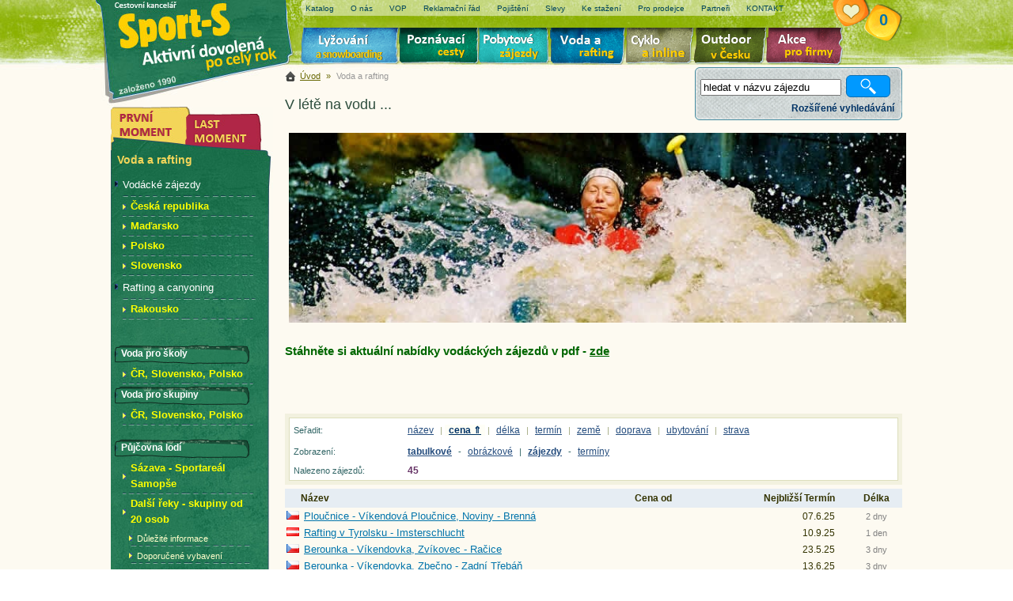

--- FILE ---
content_type: text/html; charset=utf-8
request_url: http://www.sport-s.cz/voda/?trideni=cenanotnull
body_size: 10505
content:

<!doctype html public "-//W3C//DTD HTML 4.01 Transitional//EN" "http://www.w3.org/TR/html4/loose.dtd"> 
<html>
<head><title>
	V létě na vodu ... - Sport-S
</title><meta name="description" content="V létě na vodu .... "><meta name="keywords" content="Voda a rafting"><meta http-equiv="Content-Type" content="text/html; charset=utf-8"><meta http-equiv="Content-language" content="cs"><meta name="robots" content="index, follow"><meta name="author" content="Sport-S"><link rel="stylesheet" type="text/css" media="screen" href="/css/prettyPhoto.css"><link rel="stylesheet" type="text/css" media="screen" href="/css/style_leto.css?v=26"><link rel="stylesheet" type="text/css" media="screen" href="/css/extended.css?v=26"><link rel="stylesheet" type="text/css" media="print" href="/css/print.css?v=26"> 
    <script type="text/javascript" src="//ajax.googleapis.com/ajax/libs/jquery/1.5.2/jquery.min.js"></script>
    <script type="text/javascript" src="/js/common.js?v=20"></script>
    <script type="text/javascript" src="/js/combo.js"></script>    
    <script type="text/javascript" src="/js/jquery.datePicker.min-2.1.2.js"></script>
    <script type="text/javascript" src="/js/date.js"></script>
    <script type="text/javascript">
        $(document).ready(function() {
            initDatePicker();
        });
    </script>
<link href="http://www.sport-s.cz/voda/" rel="canonical" /><script type="text/javascript">var _gaq = [['_setAccount', 'UA-8717939-1'],['_setAllowAnchor', true],['_trackPageview']];(function() { var ga = document.createElement('script'); ga.type = 'text/javascript'; ga.async = true;ga.src = ('https:' == document.location.protocol ? 'https://ssl' : 'http://www') + '.google-analytics.com/ga.js';var s = document.getElementsByTagName('script')[0]; s.parentNode.insertBefore(ga, s); })();</script></head>
<body>
    <div id="main">
        <!-- Hlavička -->
        <div id="header">
            <div id="logo">
                <a href="/" title="Sport-S - aktivní dovolená po celý rok">Sport-S - aktivní dovolená po celý rok</a>
            </div>
            <div id="horni_menu">
                <ul>
                    
                            <li><a href='/informace/katalog.html' title=""><b>
                                Katalog</b></a></li>
                        
                            <li><a href='/informace/o-nas.html' title="o nás a naší společnosti"><b>
                                O nás</b></a></li>
                        
                            <li><a href='/informace/smluvni-podminky.html' title=""><b>
                                VOP</b></a></li>
                        
                            <li><a href='/informace/reklamacni-rad.html' title=""><b>
                                Reklamační řád</b></a></li>
                        
                            <li><a href='/informace/cestovni-pojisteni.html' title=""><b>
                                Pojištění</b></a></li>
                        
                            <li><a href='/informace/slevy.html' title=""><b>
                                Slevy</b></a></li>
                        
                            <li><a href='/informace/ke-stazeni.html' title="Ke stažení"><b>
                                Ke stažení</b></a></li>
                        
                            <li><a href='http://217.198.121.28/BookingProvizni/' title=""><b>
                                Pro prodejce</b></a></li>
                        
                            <li><a href='/informace/partneri.html' title="Partneři"><b>
                                Partneři</b></a></li>
                        
                            <li><a href='/kontakt.html' title=""><b>
                                KONTAKT</b></a></li>
                                            
                </ul>
            </div>
            <div id="okruhy">
                <div id="okruhZajezdu">
                    Vyberte si okruh zájezdů</div>
                <ul>
                    <li class="lyze"><a href="/lyzovani/">Lyžování</a> </li>
                    <li class="poznavaci"><a href="/poznavaci-zajezdy/">Poznávací zájezdy</a></li>
                    <li class="pobytove"><a href="/pobytove-zajezdy/">Pobytové zájezdy</a></li>
                    <li class="raft"><a href="/voda/">Voda a rafting</a></li>
                    <li class="cyklo"><a href="/cyklo-zajezdy/">Cyklo zájezdy</a></li>
                    <li class="outdoor"><a href="/aktivni-dovolena/">Aktivní dovolená</a></li>
                    <li class="firma"><a href="/akce-pro-firmy/">Akce pro firmy</a></li>
                </ul>
            </div>
            <div class="clear">
            </div>
            <div id="horni_info">
                <div class="nfo" id="schranka">
                    <h2><a href="/schranka.html">Vaše schránka zájezdů <span id="schrankaCount">
                        0
                    </span></a></h2>
                </div>                    
            </div>
            <div id="searchFulltext" class="top_hledej">
                <!--malé vyhledávání-->
                <form id="Form1" onsubmit="return checkMinLetters();" action="/hledat.html" method="get">
                <input type="text" name="fulltext" id="fulltext" value="hledat v názvu zájezdu"  onfocus="$(this).val() == 'hledat v názvu zájezdu' ? $(this).val('') : void(0);" onblur="$(this).val() == '' ? $(this).val('hledat v názvu zájezdu') : void(0);">
                <input type="submit" class="submit" value="Vyhledat">
                <span><strong id="fullTextError"></strong></span>
                </form>
                <div onclick="showSearchForm(3);" class="rozsVyhl">
                    Rozšířené vyhledávání
                </div>
            </div>
            
            <div id="searchComplex" class="top_hledej" style="display: none">
                <!--velké vyhledávání-->
                <form id="hledej" action="/hledat.html" method="get">
                <h3>Vyhledávání</h3>                
                <div class="col1">
                        <select id="kategorie" name="kategorie" onchange="refreshZeme(2); fillSubCategory(this.value,0);"><option></option></select>   
                        <select id="zeme" name="zeme" onchange="refreshDestinace(2);"><option></option></select>                    
                        <select id="cena" name="cena"><option value="" >cena: (libovolná)</option><option value="1-1000" >do 1 000 Kč</option><option value="1000-5000" >1 000 - 5 000 Kč</option><option value="5000-10000" >5 000 - 10 000 Kč</option><option value="10000-15000" >10 000 - 15 000 Kč</option><option value="15000-20000" >15 000 - 20 000 Kč</option><option value="20000-30000" >20 000 - 30 000 Kč</option><option value="30000-50000" >30 000 - 50 000 Kč</option><option value="50000-1000000" >nad 50 000 Kč</option></select>
                </div>
                <div class="col2">
                        <select id="subkategorie" name="subkategorie" onchange="refreshZeme(2);" disabled="disabled"><option></option></select>                   
                        <select id="destinace" name="destinace" disabled="disabled"><option></option></select>
                        <select id="delka" name="delka"><option value="" >délka: (libovolná)</option><option value="1" >1 den</option><option value="2-3" >2-3 dny</option><option value="4-6" >4-6 dní</option><option value="7-9" >7-9 dní</option><option value="10-13" >10-13 dní</option><option value="14-20" >14-20 dní</option><option value="21-99" >>20 dní</option></select>                        
                </div>
                <div class="col3">
                        <select id="doprava" name="doprava">
                            <option value="" >doprava: (libovolná)</option><option value="0" >vlastní</option><option value="3" >autokarem</option>
                        </select>
                        <select id="ubytovani" name="ubytovani">
                            <option value="" >ubytování: (libovolné)</option><option value="1" >hotel</option><option value="2" >pension</option><option value="3" >kemp</option><option value="5" >apartmán</option><option value="6" >hostel</option><option value="7" >privát</option><option value="8" >aparthotel</option><option value="13" >bungalov</option><option value="16" >hotel ***</option><option value="18" >hotel ****</option><option value="37" >chalet</option>
                        </select>
                        <select id="strava" name="strava">
                            <option value="" >strava: (libovolná)</option><option value="0" >vlastní</option><option value="1" >polopenze</option><option value="3" >snídaně</option><option value="4" >all inclusive</option>
                        </select>
                </div>
                      
                  
                <div class="col4">
                    <div class="obdobi">
                        <label class="l">Odjezd nejdříve:</label>
                        <input class="datePicker dp-applied" type="text" name="terminOd" id="terminOd" value="">
                        <label class="l">Odjezd nejpozději:</label>
                        <script type="text/javascript">var combineStartAndEndDates = true;</script><input class="datePicker dp-applied" type="text" name="terminDo" id="terminDo" value="">
                    </div> 
                    <input type="checkbox" id="lastminute" name="lastminute" value="1" ><label for="lastminute">Pouze Lastminute</label>
                <input type="submit" class="searchbutton" value="Vyhledat" >
                </div>
                <div class="clear">
                </div>   
                <div onclick="showSearchForm(1);" class="rozsVyhl">
                    základní vyhledávání
                </div>
                </form>
            </div>
        </div>
        <!-- Konec Hlavička -->  
        <div id="Content" class="Contentletovoda" > 
            
            <div id="Panel_obsah">     
                <div id="cesta">
                    <a href="/">Úvod</a>
                      &raquo;  <span class="cesta-posl">Voda a rafting</span> 
                </div>   
                <div id="obsahKontejner">                         
                     
    <script type="text/javascript">
        var isLocationPage = true;
    </script>
    
    
                
        <h1>V létě na vodu ...</h1>
        <DIV>
<H3>
<DIV>
<P><IMG alt="5denní Vltava" src="//i.ck.cz/f/43504/27-820-250.jpg" width=780 height=240></P></DIV>
<DIV><FONT color=#006600>
<H4>
<DIV><FONT color=#006600>
<H3>
<DIV><FONT color=#006600>Stáhněte si aktuální nabídky vodáckých zájezdů v pdf&nbsp;-&nbsp;</FONT><A href="http://www.sport-s.cz/informace/katalog.html"><FONT color=#006600>zde</FONT></A></DIV></H3></FONT></DIV></H4></FONT></DIV></H3></DIV>
    
     
             
    
        
        <div class="tabberlive" id="StredZal">
            <ul class="tabbernav">
                
           </ul>        
           
        </div>
    
    <script type="text/javascript">
        
    </script>
    
    <P>&nbsp;</P>

                  
<div id="ControlPanel">
	
        <table class="vysledkyHledani" cellspacing="7">
            <tr id="sorting">
		<td>Seřadit:</td>
		<td class="sorter">
                        <a href="/voda/?trideni=nazev" >název</a> | <a href="/voda/?trideni=cenanotnullSestupne" class="selected">cena &uArr;</a> | <a href="/voda/?trideni=delka" >délka</a> | <a href="/voda/?trideni=terminnotnull" >termín</a> | <a href="/voda/?trideni=zeme" >země</a> | <a href="/voda/?trideni=doprava" >doprava</a> | <a href="/voda/?trideni=ubytovani" >ubytování</a> | <a href="/voda/?trideni=strava" >strava</a>
                </td>
	</tr>
	
            <tr>
                <td>Zobrazení:</td>
                <td><a onclick="changeToursDisplay(true);return false;" style="font-weight:bold;" rel="nofollow" href="#zajezdy">tabulkové</a> -  <a onclick="changeToursDisplay(false);return false;" rel="nofollow" href="#zajezdy">obrázkové</a> | 
                <a onclick="changeToursTermDisplay(true);return false;" style="font-weight:bold;" rel="nofollow" href="#">zájezdy</a> -  <a onclick="changeToursTermDisplay(false);return false;" rel="nofollow" href="#">termíny</a></td>
            </tr>
            <tr>
                <td>Nalezeno zájezdů:</td>
                <td><b>45</b></td>
            </tr>
        </table>         

</div>

  


        
            <table cellspacing="3" class="hledani">
                <thead>
                <tr>
                    <th style="text-align:left;padding-left:20px;">Název</th>
                    <th style="text-align:right;padding-right:10px;" title="vypůjčení sportovního vybavení vč. lodí, pádel, plovacích vest, vodotěsných sudů, vypůjčení neoprenových bot a nepromokavých bund, snídaně, poplatky za stanování, instruktor - organizátor, přeprava osobních věcí během programu, DPH">Cena od</th>
                    
                    <th style="text-align:right;padding-right:20px;">Nejbližší Termín</th>
                    <th style="text-align:center;">Délka</th>

                </tr> 
                </thead>
                <tbody>
        
    
        
            <tr>
	<td class="nazev">
                    <img src="//i.ck.cz/z/4/CZ.gif" class="flagTable" alt="Česká republika">
                    <a href="/zajezd/ploucnice-vikendova-ploucnice-noviny-brenna-742506/">Ploučnice - Víkendová Ploučnice, Noviny - Brenná</a>
                </td>
	<td class="cena"></td>
	<td class="termin" style="text-align:right;padding-right:20px;"> 07.6.25</td>
	<td class="dalsi">2 dny</td>
</tr>
   
    
        
            <tr>
	<td class="nazev">
                    <img src="//i.ck.cz/z/4/AT.gif" class="flagTable" alt="Rakousko">
                    <a href="/zajezd/rafting-v-tyrolsku-imsterschlucht-747063/">Rafting v Tyrolsku - Imsterschlucht</a>
                </td>
	<td class="cena"></td>
	<td class="termin" style="text-align:right;padding-right:20px;"> 10.9.25</td>
	<td class="dalsi">1 den</td>
</tr>
   
    
        
            <tr>
	<td class="nazev">
                    <img src="//i.ck.cz/z/4/CZ.gif" class="flagTable" alt="Česká republika">
                    <a href="/zajezd/berounka-vikendovka-zvikovec-racice-741146/">Berounka - Víkendovka, Zvíkovec - Račice</a>
                </td>
	<td class="cena"></td>
	<td class="termin" style="text-align:right;padding-right:20px;"> 23.5.25</td>
	<td class="dalsi">3 dny</td>
</tr>
   
    
        
            <tr>
	<td class="nazev">
                    <img src="//i.ck.cz/z/4/CZ.gif" class="flagTable" alt="Česká republika">
                    <a href="/zajezd/berounka-vikendovka-zbecno-zadni-treban-741149/">Berounka - Víkendovka, Zbečno - Zadní Třebáň</a>
                </td>
	<td class="cena"></td>
	<td class="termin" style="text-align:right;padding-right:20px;"> 13.6.25</td>
	<td class="dalsi">3 dny</td>
</tr>
   
    
        
            <tr>
	<td class="nazev">
                    <img src="//i.ck.cz/z/4/CZ.gif" class="flagTable" alt="Česká republika">
                    <a href="/zajezd/sazava-vikendovka-z-cercan-do-pikovic-742480/">Sázava - Víkendovka z Čerčan do Pikovic</a>
                </td>
	<td class="cena"></td>
	<td class="termin" style="text-align:right;padding-right:20px;"> 01.8.25</td>
	<td class="dalsi">3 dny</td>
</tr>
   
    
        
            <tr>
	<td class="nazev">
                    <img src="//i.ck.cz/z/4/CZ.gif" class="flagTable" alt="Česká republika">
                    <a href="/zajezd/sazava-vikendovka-stvoridla-chrenovice-742481/">Sázava - Víkendovka Stvořidla - Chřenovice</a>
                </td>
	<td class="cena"></td>
	<td class="termin" style="text-align:right;padding-right:20px;"> 23.5.25</td>
	<td class="dalsi">3 dny</td>
</tr>
   
    
        
            <tr>
	<td class="nazev">
                    <img src="//i.ck.cz/z/4/CZ.gif" class="flagTable" alt="Česká republika">
                    <a href="/zajezd/luznice-vikendovka-ze-sezimova-usti-do-bechyne-742490/">Lužnice - Víkendovka ze Sezimova Ústí do Bechyně</a>
                </td>
	<td class="cena"></td>
	<td class="termin" style="text-align:right;padding-right:20px;"> 15.8.25</td>
	<td class="dalsi">3 dny</td>
</tr>
   
    
        
            <tr>
	<td class="nazev">
                    <img src="//i.ck.cz/z/4/CZ.gif" class="flagTable" alt="Česká republika">
                    <a href="/zajezd/luznice-stara-reka-vikendovka-ze-suchdola-do-742493/">Lužnice - Stará řeka - Víkendovka ze Suchdola do Lužnice</a>
                </td>
	<td class="cena"></td>
	<td class="termin" style="text-align:right;padding-right:20px;"> 29.8.25</td>
	<td class="dalsi">3 dny</td>
</tr>
   
    
        
            <tr>
	<td class="nazev">
                    <img src="//i.ck.cz/z/4/CZ.gif" class="flagTable" alt="Česká republika">
                    <a href="/zajezd/jizera-vikendovka-jizera-od-soutoku-s-kamenici-742494/">Jizera - Víkendovka Jizera od soutoku s Kamenicí do Příšovic</a>
                </td>
	<td class="cena"></td>
	<td class="termin" style="text-align:right;padding-right:20px;"> 06.6.25</td>
	<td class="dalsi">3 dny</td>
</tr>
   
    
        
            <tr>
	<td class="nazev">
                    <img src="//i.ck.cz/z/4/CZ.gif" class="flagTable" alt="Česká republika">
                    <a href="/zajezd/ohre-vikendovka-z-karlovych-varu-do-perstejna-742501/">Ohře - Víkendovka z Karlových Varů do Perštejna</a>
                </td>
	<td class="cena"></td>
	<td class="termin" style="text-align:right;padding-right:20px;"> 13.6.25</td>
	<td class="dalsi">3 dny</td>
</tr>
   
    
        
            <tr>
	<td class="nazev">
                    <img src="//i.ck.cz/z/4/CZ.gif" class="flagTable" alt="Česká republika">
                    <a href="/zajezd/ohre-vikendovka-trsnice-kralovske-porici-742504/">Ohře - Víkendovka Tršnice-Královské Poříčí</a>
                </td>
	<td class="cena"></td>
	<td class="termin" style="text-align:right;padding-right:20px;"> 08.8.25</td>
	<td class="dalsi">3 dny</td>
</tr>
   
    
        
            <tr>
	<td class="nazev">
                    <img src="//i.ck.cz/z/4/CZ.gif" class="flagTable" alt="Česká republika">
                    <a href="/zajezd/vltava-vikendovka-z-ceskeho-krumlova-do-borsova-742484/">Vltava - Víkendovka z Českého Krumlova do Boršova</a>
                </td>
	<td class="cena"></td>
	<td class="termin" style="text-align:right;padding-right:20px;"> 29.8.25</td>
	<td class="dalsi">3 dny</td>
</tr>
   
    
        
            <tr>
	<td class="nazev">
                    <img src="//i.ck.cz/z/4/CZ.gif" class="flagTable" alt="Česká republika">
                    <a href="/zajezd/vltava-vikendovka-z-horni-vltavice-do-pekne-742485/">Vltava - Víkendovka z Horní Vltavice do Pěkné / Nové Pece</a>
                </td>
	<td class="cena"></td>
	<td class="termin" style="text-align:right;padding-right:20px;"> 25.7.25</td>
	<td class="dalsi">3 dny</td>
</tr>
   
    
        
            <tr>
	<td class="nazev">
                    <img src="//i.ck.cz/z/4/CZ.gif" class="flagTable" alt="Česká republika">
                    <a href="/zajezd/vltava-vikendovka-z-vyssiho-brodu-do-zlate-742486/">Vltava - Víkendovka z Vyššího Brodu do Zlaté Koruny</a>
                </td>
	<td class="cena"></td>
	<td class="termin" style="text-align:right;padding-right:20px;"> 20.6.25</td>
	<td class="dalsi">3 dny</td>
</tr>
   
    
        
            <tr>
	<td class="nazev">
                    <img src="//i.ck.cz/z/4/CZ.gif" class="flagTable" alt="Česká republika">
                    <a href="/zajezd/vltava-vikendovka-z-vyssiho-brodu-do-ceskeho-742489/">Vltava - Víkendovka z Vyššího Brodu do Českého Krumlova</a>
                </td>
	<td class="cena"></td>
	<td class="termin" style="text-align:right;padding-right:20px;"> 30.5.25</td>
	<td class="dalsi">3 dny</td>
</tr>
   
    
        
            <tr>
	<td class="nazev">
                    <img src="//i.ck.cz/z/4/CZ.gif" class="flagTable" alt="Česká republika">
                    <a href="/zajezd/dyje-vikendovka-ze-znojma-do-hevlina-741152/">Dyje - Víkendovka ze Znojma do Hevlína</a>
                </td>
	<td class="cena"></td>
	<td class="termin" style="text-align:right;padding-right:20px;"> 01.8.25</td>
	<td class="dalsi">3 dny</td>
</tr>
   
    
        
            <tr>
	<td class="nazev">
                    <img src="//i.ck.cz/z/4/AT.gif" class="flagTable" alt="Rakousko">
                    <a href="/zajezd/canyoning-v-tyrolsku-canyoning-short-and-heavy-747060/">Canyoning v Tyrolsku - Canyoning Short and Heavy</a>
                </td>
	<td class="cena"></td>
	<td class="termin" style="text-align:right;padding-right:20px;"> 21.6.25</td>
	<td class="dalsi">1 den</td>
</tr>
   
    
        
            <tr>
	<td class="nazev">
                    <img src="//i.ck.cz/z/4/CZ.gif" class="flagTable" alt="Česká republika">
                    <a href="/zajezd/berounka-4denni-z-liblina-do-zbecna-741147/">Berounka - 4denní z Liblína do Zbečna</a>
                </td>
	<td class="cena"></td>
	<td class="termin" style="text-align:right;padding-right:20px;"> 15.8.25</td>
	<td class="dalsi">4 dny</td>
</tr>
   
    
        
            <tr>
	<td class="nazev">
                    <img src="//i.ck.cz/z/4/CZ.gif" class="flagTable" alt="Česká republika">
                    <a href="/zajezd/ohre-4-denni-voda-kralovske-porici-perstejn-742505/">Ohře - 4 denní voda Královské Poříčí-Perštejn</a>
                </td>
	<td class="cena"></td>
	<td class="termin" style="text-align:right;padding-right:20px;"> 10.8.25</td>
	<td class="dalsi">4 dny</td>
</tr>
   
    
        
            <tr>
	<td class="nazev">
                    <img src="//i.ck.cz/z/4/AT.gif" class="flagTable" alt="Rakousko">
                    <a href="/zajezd/canyoning-v-tyrolsku-canyoning-sporty-747061/">Canyoning v Tyrolsku - Canyoning Sporty - Alpenrosen Klamm</a>
                </td>
	<td class="cena"></td>
	<td class="termin" style="text-align:right;padding-right:20px;"> 10.9.25</td>
	<td class="dalsi">1 den</td>
</tr>
   
    
        
            <tr>
	<td class="nazev">
                    <img src="//i.ck.cz/z/4/CZ.gif" class="flagTable" alt="Česká republika">
                    <a href="/zajezd/morava-4-denni-voda-z-postrelmova-do-hynkova-742479/">Morava - 4 denní voda z Postřelmova do Hynkova</a>
                </td>
	<td class="cena"></td>
	<td class="termin" style="text-align:right;padding-right:20px;"> 20.8.25</td>
	<td class="dalsi">4 dny</td>
</tr>
   
    
        
            <tr>
	<td class="nazev">
                    <img src="//i.ck.cz/z/4/AT.gif" class="flagTable" alt="Rakousko">
                    <a href="/zajezd/canyoning-v-tyrolsku-canyoning-ultimo-747062/">Canyoning v Tyrolsku - Canyoning Ultimo</a>
                </td>
	<td class="cena"></td>
	<td class="termin" style="text-align:right;padding-right:20px;"> 10.9.25</td>
	<td class="dalsi">1 den</td>
</tr>
   
    
        
            <tr>
	<td class="nazev">
                    <img src="//i.ck.cz/z/4/CZ.gif" class="flagTable" alt="Česká republika">
                    <a href="/zajezd/ploucnice-4-denni-voda-z-novin-do-horni-police-742507/">Ploučnice - 4 denní voda z Novin do Horní Police</a>
                </td>
	<td class="cena"></td>
	<td class="termin" style="text-align:right;padding-right:20px;"> 21.8.25</td>
	<td class="dalsi">4 dny</td>
</tr>
   
    
        
            <tr>
	<td class="nazev">
                    <img src="//i.ck.cz/z/4/CZ.gif" class="flagTable" alt="Česká republika">
                    <a href="/zajezd/berounka-5denni-voda-z-liblina-do-berouna-741148/">Berounka - 5denní voda z Liblína do Berouna</a>
                </td>
	<td class="cena"></td>
	<td class="termin" style="text-align:right;padding-right:20px;"> 15.8.25</td>
	<td class="dalsi">5 dní</td>
</tr>
   
    
        
            <tr>
	<td class="nazev">
                    <img src="//i.ck.cz/z/4/CZ.gif" class="flagTable" alt="Česká republika">
                    <a href="/zajezd/otava-5denni-voda-z-dobrsinskeho-mlyna-do-742498/">Otava - 5denní voda z Dobršínského mlýna do Putimi</a>
                </td>
	<td class="cena"></td>
	<td class="termin" style="text-align:right;padding-right:20px;"> 02.7.25</td>
	<td class="dalsi">5 dní</td>
</tr>
   
    
        
            </tbody>
            </table>
        
                
        <div class="strankovani">
            Další stránky:  
            
            <a>&laquo;</a>    
                         
            <a href="/voda/?trideni=cenanotnull" class='selected'>1</a><a href="/voda/?trideni=cenanotnull&start=2" >2</a>      
                            
            <a href="/voda/?trideni=cenanotnull&start=2" >&raquo;</a>
        </div>
                  

                    <P align=center><IFRAME 
style="BORDER-BOTTOM: medium none; BORDER-LEFT: medium none; WIDTH: 780px; HEIGHT: 200px; OVERFLOW: hidden; BORDER-TOP: medium none; BORDER-RIGHT: medium none" 
src="//www.facebook.com/plugins/likebox.php?href=http%3A%2F%2Fwww.facebook.com%2FCKSPORTSCZ&amp;width=780&amp;height=200&amp;colorscheme=light&amp;show_faces=true&amp;border_color&amp;stream=false&amp;header=true&amp;appId=224084937641913" 
frameBorder=0 allowTransparency scrolling=no></IFRAME></P>
                </div>
                <div class="clear">
                </div>
            </div>
            <div id="Panel_navigace">
                <div class="logo_top"></div>
                <div id="MpMenu">                          
                    
  
    
    <ul class="momenty">
    <li class="moment"><a href="/prvni-moment/"><span>První moment</span></a></li>
    <li class="lastmoment"><a href="/last-moment/"><span>Last moment</span></a></li>
    </ul>
    
 <div class="nav">     
    
    
    <h2>Voda a rafting</h2> 
           
    <div id="LeftMenu_ThemeMenu">
	
        
        <ul><li class=""><a href='/voda/vodacke-zajezdy/'>Vodácké zájezdy</a><ul class="menuZeme"><li class=''><a href="/voda/vodacke-zajezdy/cesko/">Česká republika</a></li><li class=''><a href="/voda/vodacke-zajezdy/madarsko/">Maďarsko</a></li><li class=''><a href="/voda/vodacke-zajezdy/polsko/">Polsko</a></li><li class=''><a href="/voda/vodacke-zajezdy/slovensko/">Slovensko</a></li></ul></li><li class=""><a href='/voda/rafting/'>Rafting a canyoning</a><ul class="menuZeme"><li class=''><a href="/voda/rafting/rakousko/">Rakousko</a></li></ul></li></ul>
                        
            
           
         
            <div class="left-menu"><UL>
<LI>
<DIV class=pob>Voda pro školy</DIV>
<UL class=menuZeme>
<LI><A href="http://www.sport-s.cz/voda/zvyhodnene-pobyty-pro-skoly-leto-na-vode.html">ČR, Slovensko, Polsko</A> </LI></UL>
<LI>
<DIV class=pob>Voda pro skupiny</DIV>
<UL class=menuZeme>
<LI><A href="http://www.sport-s.cz/voda/zvyhodnene-pobyty-pro-skupiny-leto-na-vode.html">ČR, Slovensko, Polsko</A> </LI></UL></LI></UL>
<UL>
<LI>
<DIV class=pob>Půjčovna lodí </DIV>
<UL class=menuZeme>
<LI><A href="/voda/pujcovna-samopse.html">Sázava - Sportareál Samopše </A>
<LI><A href="/voda/pujcovna-lodi-vltava.html">Další řeky - skupiny od 20 osob</A> 
<UL id=menu>
<LI><A href="http://www.sport-s.cz/voda/pujcovna-lodi-vltava-informace.html">Důležité informace</A> 
<LI><A href="http://www.sport-s.cz/voda/pujcovna-lodi-vltava-doporucene-vybaveni.html">Doporučené vybavení</A> 
<LI><A href="http://www.sport-s.cz/voda/pujcovna-lodi-vltava-bez-pruvodce.html">Vltava - popis</A> 
<LI><A href="http://www.sport-s.cz/voda/pujcovna-lodi-vltava-trasy.html">Vltava - popis úseků</A> 
<LI><A href="http://www.sport-s.cz/voda/pujcovna-lodi-vltava-2-trasa.html">Vltava - návrh tras</A> </LI></UL></LI></UL></LI></UL></div>
        
    
</div>
</div>
  
                    <div class="kontdiv">
	                    <a href="/kontakt/">Sport-S</a>
                        <div class="kinfo">
                            
                                <P><BR><A href="mailto:info@sport-s.cz">info@sport-s.cz</A><BR>+420 777 263 423<BR><A href="http://www.sport-s.cz/kontaktni-formular/"><FONT color=#0066cc>kontaktní formulář</FONT></A><BR></P>
                            
                        </div>
                    </div>
                </div>
                    
                        <div class="novinky">
                        <h2>Aktuální informace</h2>
                            <ul>
                                            
                        <li>07.05.2025<br>
                            <strong><a href='/novinky/#' title=""><b>
                            Zimní nabídka 2025-2026</b></a></strong></li>
                                            
                        <li>01.05.2025<br>
                            <strong><a href='/novinky/#' title=""><b>
                            Nabídka práce-brigády</b></a></strong></li>
                    
                            </ul>
                        <a class="go" href="/novinky/">další novinky</a>
                        </div> 
                        
            </div>           
            <!-- Konec Panel Obsah -->
            <div class="clear">
            </div>
        </div>
        <!-- Konec content -->        
    </div>
    <!-- Konec all -->
    <!-- paticka -->
    <div id="bottom">
        <div id="system">
            <a href="https://www.opentravel.cz">
                <img src="/img/white.gif" width="128" height="16" alt="vyhledávání zájezdů poskytuje Open Travel Network"></a>
        </div>
        
            <TABLE class=paticka cellSpacing=2 cellPadding=2 width="100%" align=center>
<TBODY>
<TR>
<TD width="14%">
<P align=left><A href="http://www.sport-s.cz/lyzovani/rakousko/"><FONT style="BACKGROUND-COLOR: #ffffff" color=#0000ff><STRONG>Lyžování v Rakousku</STRONG></FONT></A><FONT style="BACKGROUND-COLOR: #ffffff"> </FONT><BR><A href="http://www.sport-s.cz/lyzovani/rakousko/bad-kleinkirchheim.html">Bad Kleinkirchheim</A>&nbsp;/ <A href="http://www.sport-s.cz/lyzovani/rakousko/dachstein.html">Dachstein West</A> / <A href="/lyzovani/rakousko/gasteinertal.html">Gasteinertal</A>&nbsp;/ <A href="http://www.sport-s.cz/lyzovani/rakousko/hinterstoder.html">Hinterstoder</A> / <A href="http://www.sport-s.cz/lyzovani/rakousko/matrei-at.html">Kals - Matrei</A> / <A href="http://www.sport-s.cz/lyzovani/rakousko/lungau.html">Lungau</A>&nbsp;/ <A href="http://www.sport-s.cz/lyzovani/rakousko/molltal.html">Mölltal</A> <A href="http://www.sport-s.cz/lyzovani/rakousko/nassfeld-hermagor.html">/ Nassfeld</A> / <A href="http://www.sport-s.cz/lyzovani/rakousko/otztal-solden-arena.html">Sölden Arena</A> <A href="http://www.sport-s.cz/lyzovani/rakousko/otztal-solden-arena.html">Ötztal</A> / <A href="http://www.sport-s.cz/lyzovani/rakousko/pitztal.html">Pitztal</A>&nbsp;/ <A href="http://www.sport-s.cz/lyzovani/rakousko/saalbach-hinterglemm.html">Saalbach&nbsp;Hinterglemm</A> / <A href="http://www.sport-s.cz/lyzovani/rakousko/schladming-dachstein.html">Schladming </A><A href="http://www.sport-s.cz/lyzovani/rakousko/schladming-dachstein.html">Dachstein</A> <A href="http://www.sport-s.cz/lyzovani/rakousko/ischgl.html">/ Ischgl</A> / <A href="http://www.sport-s.cz/lyzovani/rakousko/st-anton.html">Arlberg-St. Anton</A> / <A href="http://www.sport-s.cz/lyzovani/rakousko/stubai.html">Stubai</A> <A href="http://www.sport-s.cz/lyzovani/rakousko/kaprun.html">Kaprun</A> <A href="http://www.sport-s.cz/lyzovani/rakousko/kaprun.html">Zeel am See</A>&nbsp;/ <A href="http://www.sport-s.cz/lyzovani/rakousko/zillertal-hintertux.html">Hintertux</A>&nbsp;- <A href="http://www.sport-s.cz/lyzovani/rakousko/zillertal-hintertux.html">Zillertal </A><A href="http://www.sport-s.cz/lyzovani/rakousko/">/ Lyžování Rakousko</A></P></TD>
<TD width="14%">
<P align=left><A href="http://www.sport-s.cz/lyzovani/francie/"><FONT style="BACKGROUND-COLOR: #ffffff" color=#0000ff><STRONG>Lyžování ve Francii</STRONG></FONT></A><FONT style="BACKGROUND-COLOR: #ffffff"> </FONT><BR><A href="http://www.sport-s.cz/lyzovani/francie/deux-alpes.html">2 Alpes</A>&nbsp;/ &nbsp;<A href="http://www.sport-s.cz/lyzovani/francie/alpe-d-huez.html">Alpe d´Huez </A><A href="http://www.sport-s.cz/lyzovani/francie/tignes.html">/ Val d’Isere</A> <A href="http://www.sport-s.cz/lyzovani/francie/tignes.html">/ Tignes</A> <A href="http://www.sport-s.cz/lyzovani/francie/flaine.html">/ Flaine</A> / <A href="http://www.sport-s.cz/lyzovani/francie/la-rosiere.html">La Rosiere </A><A href="http://www.sport-s.cz/lyzovani/francie/les-arcs.html">/ Les Arcs</A> <A href="http://www.sport-s.cz/lyzovani/francie/les-orres.html">/ Les Orres</A>&nbsp;/ &nbsp;<A href="http://www.sport-s.cz/lyzovani/francie/risoul-vars.html">Risoul - Vars</A>&nbsp;/ &nbsp;<A href="http://www.sport-s.cz/lyzovani/francie/serre-chevalier.html">Serre Chevalier</A>&nbsp;/ &nbsp;<A href="http://www.sport-s.cz/lyzovani/francie/les-menuires.html">Les Menuires</A> <A href="http://www.sport-s.cz/lyzovani/francie/les-menuires.html">/ Tři údolí</A> <A href="http://www.sport-s.cz/lyzovani/francie/meribel-mottaret.html">/ Meribel&nbsp; Mottaret</A> /&nbsp; <A href="http://www.sport-s.cz/lyzovani/francie/val-thorens.html">Val Thorens</A> / &nbsp;<A href="http://www.sport-s.cz/lyzovani/francie/val-cenis.html">Val Cenis</A> / <A href="http://www.sport-s.cz/lyzovani/francie/valmorel.html">Valmorel</A></P></TD>
<TD width="14%">
<P align=left><A href="http://www.sport-s.cz/lyzovani/svycarsko/"><FONT style="BACKGROUND-COLOR: #ffffff" color=#0000ff><STRONG>Lyžování ve Švýcarsku</STRONG></FONT></A><FONT style="BACKGROUND-COLOR: #ffffff"> </FONT><BR><A href="http://www.sport-s.cz/lyzovani/svycarsko/crans-montana.html">Crans - Montana /&nbsp;</A><A href="http://www.sport-s.cz/lyzovani/svycarsko/4-vallees.html">Čtyři Údolí</A> / <A href="http://www.sport-s.cz/lyzovani/svycarsko/davos-klosters.html">Davos Klosters</A> / <A href="http://www.sport-s.cz/lyzovani/svycarsko/davos-klosters.html">Davos</A> / <A href="http://www.sport-s.cz/lyzovani/svycarsko/davos-klosters.html">Klosters</A> / <A href="http://www.sport-s.cz/lyzovani/svycarsko/alpenarena.html">Flims Laax Falera</A> / <A href="http://www.sport-s.cz/lyzovani/svycarsko/jungfrauregion.html">Jungfrau</A> <A href="http://www.sport-s.cz/lyzovani/svycarsko/leukerbad.html">/ Leukerbad</A> / <A href="http://www.sport-s.cz/lyzovani/svycarsko/saas-fee.html">Saas Fee</A> / <A href="http://www.sport-s.cz/lyzovani/svycarsko/st-moritz.html">St. Moritz</A> / <A href="http://www.sport-s.cz/lyzovani/svycarsko/zermatt.html">Zermatt</A></P></TD>
<TD width="14%">
<P align=left><A href="http://www.sport-s.cz/lyzovani/italie/"><FONT style="BACKGROUND-COLOR: #ffffff" color=#0000ff><STRONG>Lyžování v Itálii</STRONG></FONT></A><FONT style="BACKGROUND-COLOR: #ffffff"> </FONT><BR><A href="http://www.sport-s.cz/lyzovani/italie/arabba-marmolada.html">Arabba - Marmolada</A>&nbsp;/ <A href="http://www.sport-s.cz/lyzovani/italie/arabba-marmolada.html">Arabba</A> <A href="http://www.sport-s.cz/lyzovani/italie/arabba-marmolada.html">/ Marmolada</A>&nbsp;/ <A href="http://www.sport-s.cz/lyzovani/italie/bormio.html">Bormio</A> <A href="http://www.sport-s.cz/lyzovani/italie/cervinia.html">/ Breuil-Cervinia</A> <A href="http://www.sport-s.cz/lyzovani/italie/civetta.html">/ Civetta</A> <A href="http://www.sport-s.cz/lyzovani/italie/cimone.html">/ Cimone</A>&nbsp;/ &nbsp;<A href="http://www.sport-s.cz/lyzovani/italie/livigno.html">Livigno</A> <A href="http://www.sport-s.cz/lyzovani/italie/paganella.html">/ Paganella</A> / <A href="http://www.sport-s.cz/lyzovani/italie/kronplatz.html">Kronplatz</A> <A href="http://www.sport-s.cz/lyzovani/italie/kronplatz.html">/ Plan de Corones</A> <A href="http://www.sport-s.cz/lyzovani/italie/it-sulden.html">/ Solda - Sulden</A> <A href="http://www.sport-s.cz/lyzovani/italie/passo-tonale.html">/ Passo Tonale</A> / <A href="http://www.sport-s.cz/lyzovani/italie/val-di-fassa.html">Val di Fassa</A> / <A href="http://www.sport-s.cz/lyzovani/italie/val-di-fiemme.html">Val di Fiemme</A> <A href="http://www.sport-s.cz/lyzovani/italie/marilleva.html">/ Marilleva</A> <A href="http://www.sport-s.cz/lyzovani/italie/marilleva.html">Folgárida</A> / <A href="http://www.sport-s.cz/lyzovani/italie/val-gardena.html">Val Gardena</A>&nbsp;/ <A href="http://www.sport-s.cz/lyzovani/italie/val-gardena.html">Alpe di Siusi</A>&nbsp;/ <A href="http://www.sport-s.cz/lyzovani/italie/schnalstal-val-senales.html">Val Senales</A>&nbsp;/ <A href="http://www.sport-s.cz/lyzovani/italie/schnalstal-val-senales.html">Schnalstal</A>&nbsp;/ <A href="http://www.sport-s.cz/lyzovani/italie/sestriere.html">Sestriere</A> / <A href="http://www.sport-s.cz/lyzovani/italie/sestriere.html">Via Lattea</A> /&nbsp;<A href="http://www.sport-s.cz/lyzovani/italie/"> Lyžování Itálie</A></P></TD>
<TD width="12%">
<P align=left><A href="http://www.sport-s.cz"><FONT style="BACKGROUND-COLOR: #ffffff" color=#0000ff><STRONG>Aktivní dovolená</STRONG></FONT></A><FONT style="BACKGROUND-COLOR: #ffffff"> </FONT><BR><A href="http://www.sport-s.cz/pobyty/hory/rakousko/pitztal.html">Léto v Alpách</A> / <A href="http://www.sport-s.cz/pobyty/hory/rakousko/pitztal.html">Pitztal</A> /<A href="http://www.sport-s.cz/pobyty/hory/"> Pobyty na horách</A> /&nbsp;<A href="http://www.sport-s.cz/voda-rafting/pujcovna-lodi-vltava.html"> Půjčovna lodí</A>&nbsp;/ <A href="http://www.sport-s.cz/pobytove-zajezdy/">Pobytové zájezdy</A> / <A href="http://www.sport-s.cz">Aktivní dovolená</A>&nbsp;/ &nbsp;<A href="http://www.sport-s.cz/voda-rafting/rafting/">Rafting</A> /&nbsp;<A href="http://www.sport-s.cz/voda-rafting/vodacke-programy/">Vodácké zájezdy</A>&nbsp;/&nbsp; <A href="http://www.sport-s.cz/lyzovani/rakousko/">Lyžování Rakousko</A>&nbsp;/ <A href="http://www.sport-s.cz/lyzovani/francie/">Lyžování Francie</A> / <A href="http://www.sport-s.cz/lyzovani/italie/">Lyžování Itálie</A> / <A href="http://www.sport-s.cz/lyzovani/svycarsko/">Lyžování&nbsp; Švýcarsko</A> / <A href="http://www.sport-s.cz/lyzovani/">Lyžování</A></P></TD>
<TD width="12%">
<P align=left><A href="http://www.sport-s.cz"><FONT style="BACKGROUND-COLOR: #ffffff" color=#0000ff><STRONG>Zajímavé odkazy</STRONG></FONT></A><FONT style="BACKGROUND-COLOR: #ffffff"> </FONT><BR><A href="http://snow.cz/">SNOW</A></P></TD>
<TD width="12%">
<P align=left><A href="http://www.sport-s.cz"><FONT style="BACKGROUND-COLOR: #ffffff" color=#0000ff><STRONG>CK Sport-S</STRONG></FONT></A><FONT style="BACKGROUND-COLOR: #ffffff"> </FONT><BR><A title="" href="http://www.sport-s.cz/informace/katalog.html">Katalog</A> / <A title="" href="http://www.sport-s.cz/informace/smluvni-podminky.html">Smluvní podmínky</A> / <A title="" href="http://www.sport-s.cz/informace/cestovni-pojisteni.html">Cestovní pojištění</A> /&nbsp;<A title="" href="http://www.sport-s.cz/informace/slevy.html">Slevy</A>&nbsp;/ <A title="Ke stažení" href="http://www.sport-s.cz/informace/ke-stazeni.html">Ke stažení</A>&nbsp;/ <A title="O nás" href="http://www.sport-s.cz/informace/o-nas.html">O nás</A> /&nbsp;<A title="" href="http://www.sport-s.cz/kontakt.html">Kontakt</A>&nbsp;/&nbsp;<A onclick=javascript:print(); style="CURSOR: pointer">Tisk stránky</A> / <A href="http://www.sport-s.cz/kontaktni-formular/">Napište nám</A> / <A onclick=mailto:mailpage(); style="CURSOR: pointer">Odeslat emailem</A></P>
<P align=left>&nbsp;</P>
<P align=left>&nbsp;<IMG style="HEIGHT: 98px; WIDTH: 57px" border=1 alt="ACK CR" src="https://i.ck.cz/f/104230/74.jpg" width=2480 height=3508>&nbsp;<IMG border=1 alt=clen2018 src="https://i.ck.cz/f/93767/68.jpg" width=50 height=50>&nbsp;</P></TD></TR></TBODY></TABLE>
<DIV class=copyright align=center>Všechna práva vyhrazena <STRONG>© CK Sport-S s.r.o.</STRONG><BR>Mobil: 777 263 423</DIV>
        
    </div>
    <!-- konec paticka -->
    <div class="clear"></div>    
    <script type="text/javascript">
        var categorySelected = 1199;
        var subCategorySelected = '';
        var countrySelected = '';
        var destinationSelected = '';
        fillCategory(categorySelected);
        fillSubCategory(categorySelected, subCategorySelected);
        fillCountry(categorySelected, subCategorySelected, countrySelected);
        fillDestination(categorySelected, countrySelected, destinationSelected); 
    </script>
    
</body>
</html>

--- FILE ---
content_type: text/css
request_url: http://www.sport-s.cz/css/extended.css?v=26
body_size: 10066
content:
body{text-align:center;font: 12px Arial, Verdana, Tahoma;margin: 0px;padding: 0px;}
table {border-collapse:collapse;border-spacing:0px;margin: 0px;padding: 0px;}
h2, h3{display:block;margin:0px 0px 5px;padding:5px 0px;font: bold 110% arial;}
p{margin:0px;padding:5px;}
form, table, td, img, ul, li{border:none 0;margin:0px;padding:0px;}
img a{padding:0px;margin:0px;border:none;}
td{vertical-align:text-bottom;}
hr{display:none;clear:both;margin:0px;padding:0px;}
b.lm{cursor:help;color: #900;}
.clear{clear:both;margin:0px;padding:0px;display:block;}
#main{padding:0px;margin:0px;}
#Content{width:1000px;height:auto;margin:0px auto;padding:0px 0px 30px;}
.strankovani{height:25px;display:block;font:11px;text-align:right;clear:both;margin:10px 0px 0px;padding:10px 1% 5px 0px;width: 99%;}
.strankovani a{padding:3px 6px;cursor:pointer;margin:0px 2px 0px 0px;}
.strankovani a.selected{text-align:center;}.strankovani a:hover{text-align:center;}
#cesta{font-size:11px;padding:5px 5px 5px 15px;margin:0px;display:block;background: url(design/home.png) no-repeat 0% 50%;}
.Contentleto #cesta{background: url(design/box_shadow.png) no-repeat 80% 0%;text-indent: -222222px;line-height: 15px;height: 15px;margin: 0px;padding: 0px;}
#cesta a{font-size:11px;text-decoration:underline;padding:2px 4px;}
#cesta span.cesta-posl{font-size:11px;padding:2px 4px;}
#cesta span.zde{font-size:10px;padding:0px 10px;}
.odkazy .pdf{float:right; background:url(design/pdf_icon.png) no-repeat;height:29px;width:41px;display:block;margin:0px 0px 0px 10px;}
.odkazy .pdf:hover{ opacity:0.8;}
.odkazy .pdf a{height:29px;width:41px;display:block;}
/*Hlavicka*/
#header{width:1000px;height:85px;margin:0px auto;padding:0px;position: relative;}
#logo{height:85px;width:240px;margin:0px;padding:0px;display: block;float: left;}
#logo a{margin:0px;padding:0px;border:none;display: block;height: 85px;width: 240px;text-indent: -22222px;float: left;}
#logo a:hover{cursor:pointer}
/*** Horni menu  */
a.fb{
	padding:0px;
	margin: 0px;
	position: absolute;
	top: 0px;
	right: 88px;
}
#horni_menu{float: left;	height: 35px;}
#horni_menu ul{height:21px;width:680px;list-style-type:none;display:block;float:left;margin:0px;padding:0px;}
#horni_menu li{height:21px;float:left;margin-right:5px;}
#horni_menu li a{height:21px;font-size:10px;line-height:21px;float:left;display:block;text-decoration:none;}
#horni_menu li a b{height:21px;font-weight:normal;float:left;display:inline;cursor:pointer;display:inline;padding:0px 10px 0px 6px;}
#horni_menu li a:hover{background-position:0% 100%;cursor:pointer;}#horni_menu li a:hover b{background-position:100% 100%;color: #333;}
#horni_info{height:47px;width:90px;float:right;display:block;position: absolute;top: 0px;right: 0px;}
#horni_info .nfo{height:47px;width:95px;float:right;right:0px;}
#horni_info #schranka{float:right;width:88px;height: 52px;}#horni_info .nfo h2{height:52px;width:88px;display:block;margin:0px;padding:0px;}
#horni_info .nfo h2 a{height:52px;width:88px;text-indent:-20000px;display:block;margin:0px;padding:0px;text-decoration:none;}
#horni_info .nfo h2 span{height:20px;width:25px;text-align:center;display:block;text-indent:0px;padding:0px;margin:0px 0px 0px 52px;line-height:20px;font-size:20px;text-decoration:none;}
#horni_info .nfo h2 a:hover{}#horni_info .nfo h2 span:hover{}
/*** obrázková navigace  */
#okruhy{height:50px;padding:0px;margin:0px;float: left;width: 760px;}
#okruhy #okruhZajezdu{display:none;}
#okruhy ul{height:50px;list-style-image:none;list-style-type:none;margin:0px;padding:0px;display:block;width: 760px;}
#okruhy li{height:50px;float:left;display:block;margin:0px;padding:0px;}
#okruhy li a{height:50px;display:block;text-indent:-20000px;}
#okruhy li.lyze{width:125px;}
#okruhy li.poznavaci{width:100px;}
#okruhy li.pobytove{width:93px;}
#okruhy li.raft{width:95px;}
#okruhy li.cyklo{width:88px;}
#okruhy li.outdoor{width:90px;}
#okruhy li.firma{width:100px;}
/**/
.ginfo{width:350px;min-height:120px;text-align:justify;}
.ginfo h2{padding:5px;margin: 0px;background: #FFF;font-size: 14px;display: block;line-height: 24px;border: 0px;}
.ginfo img{float:right;width:130px;height:87px;padding:5px;border:1px solid #BAD1DC;margin:5px 0px 0px 5px;}
/**/
#Panel_obsah{
	width:780px;height:auto;margin:0px;padding:0px;float: right;text-align: left;}
#obsahKontejner{
	padding:0px;margin: 0px;width: 780px;}#Panel_pravy{width:190px;margin:0px;padding:0px;float:right;}
#Panel_navigace{
	width:205px;float:left;margin:0px;padding:0px;_padding:0;text-align: left;}
/**----------------------**/
.top_hledej{
	padding:0px;margin:0px;position: absolute;right: 0px;top: 85px;z-index: 999;}
#searchComplex{
	background:url(design/form.png) no-repeat 100% 0px;height: 250px;width: 680px;}
#searchFulltext{background:url(design/form.png) no-repeat 100% -420px;width: 265px;height: 75px;}
form#mini_hledej{
	width: 170px;background: url(design/form.png) no-repeat 0% 100%;height: 230px;z-index: 999;}
.top_hledej form{padding:10px;margin:0px;}
.top_hledej form#Form1{height: 30px;width: 240px;}
.top_hledej form#Form1 input#fulltext{width: 170px;float: left;margin-top: 5px;}

form#fulltextHledej INPUT[type='text']{padding:0px 5px;font-size: 11px;line-height: 20px;width: 130px;height: 20px;margin: 5px 8px 0px 0px;}

.top_hledej INPUT[type='submit']{padding:0px;font-size: 1px;line-height: 22px;height: 28px;margin: 0px;background: #09F url(design/hledej_but.png) no-repeat 50% 50%;color: #09F;width: 56px;border: 1px solid #0A6FB3;-webkit-border-radius: 6px;-moz-border-radius: 6px;border-radius: 6px;cursor: pointer;float: right;}
.top_hledej INPUT[type='submit']:hover{background: #0082D9 url(design/hledej_but.png) no-repeat 50% 50%;}
span#fullTextError{padding:0px;display: block;font-size: 11px;color: #900;float: right;position: relative;margin: 0px;}
span#fullTextError strong{padding:5px;position: absolute;top: 25px;left: -170px;display: block;white-space: nowrap;font-weight: normal;color: #B1294A;}
h2#ctl00_VyhledavacH2{padding:3px 10px 3px 0px;margin: 0px;text-transform: none;font-size: 10px;line-height: 12px;display: block;float: right;color: #003333;cursor: pointer;}

form#mini_hledej label{font-weight: bold;color: #900;display: block;float: left;}
form#mini_hledej INPUT[type='checkbox']{padding:0px;float: left;margin: 0px 10px 0px 0px;}
form#hledej {margin: 0px;padding: 10px;display: block;}
form#hledej h3,form#mini_hledej h3{	padding:0px 0px 0px 5px;margin:0px;color:#0054A6;font-weight:bold;text-shadow:1px 1px 1px #ffffff;font-size: 12px;text-align: left;}
form#hledej .col1,form#mini_hledej .col1{padding:0px 6px;display:block;float:left;width:160px;margin:0px;}
form#hledej .col2{
	padding:0px 7px 0px 6px;display:block;float:left;width:160px;margin:0px;}
form#hledej .col3{
	padding:0px 6px;display:block;float:left;width:160px;margin:0px;}
#searchComplex form#hledej .col4{margin:0px;position: absolute;top: 40px;right: 10px;}

form#hledej .col4{display:block;float:right;width:140px;margin:0px;min-height: 100px;padding-top: 0px;padding-right: 0px;padding-bottom: 0px;}
form#hledej .col4 .obdobi{padding:0px 0px 0px 5px;height: 84px;}
form#hledej .col4 .obdobi label.l{padding:0px;display: block;text-align: left;width: 130px;height: 18px;float: left;font-weight: normal;color: #333;margin: 0px;}
form#hledej .col4  label{font-weight: bold;color: #900;display: block;}
form#hledej ol{display:block;margin:0px;padding:0px;float: left;width: 100%;}
form#hledej ol li{display:block;margin:0px;padding:3px 0px 2px;}
form#hledej ol li strong{display:block;font-weight: normal;color: #1B6C59;}
div.styledCheckbox {display:block;float:left;width:16px;height:15px;cursor:pointer;background:transparent url(design/form.png) 0px 0px;margin:0px 5px 0px 0px;border-style:none;}
div.styledCheckboxChecked {background:transparent url(design/form.png) 0px -49px;}
div.styledCheckbox:hover {background:transparent url(design/form.png) 14px 0px;}
div.styledCheckboxChecked:hover {background:transparent url(design/form.png) 14px 0px;}
a.dp-choose-date {cursor:default;padding:0px;margin:0px;display:none;overflow:hidden;}
a.dp-choose-date.dp-disabled {display: none;}
.col4 input.dp-applied{width: 130px;text-align:left;font-size: 11px;float: left;display: block;margin: 0px;padding: 0px;background: #FFF url(design/calendar.jpg) no-repeat 98% 50%;border: 1px solid #8E9D96;line-height: 18px;height: 18px;}
.col1 input.dp-applied{width: 70px;text-align:left;font-size: 11px;float: left;display: block;padding: 0px;background: #FFF url(design/calendar.jpg) no-repeat 98% 50%;border: 1px solid #8E9D96;line-height: 18px;height: 18px;}
.col1 input#sterminOd{margin: 0px 10px 5px 0px;}
.col1 input#sterminDo{margin:0px 0px 5px
}
.col1 span.odjnejd{
	padding:0px;margin: 0px;display: block;width: 100%;font-size: 11px;line-height: 14px;clear: both;}
form#hledej select#odjezd{float:left;height:18px;width:65px;font-size:11px;}
form#hledej select,form#mini_hledej select{width:158px;height:18px;border:1px solid #90A096;margin:0px 0px 5px;float:left;font-size: 11px;line-height: 18px;}
#searchComplex form#hledej select{
	margin-top: 5px;margin-bottom: 5px;}
#searchComplex form#hledej h3{
	margin:0px;padding: 5px 10px;line-height: 20px;}
#searchComplex.top_hledej INPUT[type='submit']{
	position: absolute;top: 162px;right: 0px;}

form#hledej .col4 select{width:125px;border:1px solid #2988C5;float:left;}
form#hledej .col1 select{
	width:158px;border:1px solid #2686C4;float:left;line-height: 18px;height: 18px;}
form#hledej input#lastminute{float:left;}
#ExtendedSearch{padding:0px;float: left;}
.colEx{padding:0px 0px 0px 6px;width: 530px;margin: 0px;}
form#hledej .colEx select{width:158px;border:1px solid #2686C4;margin:0px 15px 10px 0px;float:left;line-height: 18px;height: 18px;}
.colEx1{padding:0px;width: 100%;display: block;}
.colEx2{padding:0px;width: 100%;}
.colEx3{padding:0px;width: 100%;}
.rozsVyhl{
	font-weight: bold;color: #036;cursor: pointer;}
#searchSimple .rozsVyhl{
	position: absolute;right: 20px;top: 230px;width: 150px;}

#searchComplex .rozsVyhl{
	position: absolute;right: 20px;top: 230px;}
#searchFulltext .rozsVyhl{position: absolute;right: 10px;top: 45px;margin: 0px;padding: 0px;}
form#Form2{
	margin: 0px;width: 265px;background: url(design/form.png) no-repeat 100% -420px;height: 75px;position: absolute;top: 0px;right: 180px;}
form#Form2 input[type="text"]{
	padding:0px;margin: 0px 0px 2px;width: 158px;font-size: 11px;line-height: 22px;height: 22px;}
/**----------------------**/
#system{clear:both;margin:0px auto;padding:0px;width: 1000px;text-align: left;}
#bottom{font-size:11px;margin:0px;padding:10px 0px;width: 100%;}
#bottom a{text-decoration:none;}#bottom p{padding:5px;}#bottom p a{text-decoration:none;}
#bottom a:hover{text-decoration:underline;}#bottom p strong{font-weight:bold;}
#bottom p span{font-weight:bold;padding-right:10px;}#bottom .more{float:right;margin-right:50px;}
table.paticka a{line-height: 20px;}
/**----------------------**/ 
.schrana,.schranaSaved, .zajezd .l .informace,.zajezd .l .ceny{height:30px;display:block;float:right;}
.zajezd span.schrana{display:none}
span.schrana{cursor:pointer;width:33px;text-indent:-2000;margin:0px;padding:0px;float: left;}
span.schrana:hover{}
span.schranaSaved{cursor:pointer;width:33px;display:block;text-indent:-2000px;margin:0px 0px 0px 5px;padding:0px;}
div.fotoRamecek img{padding:1px;float:left;_float:none;margin: 14px;}

/**----------------------**/
#Panel_obsah h1{display:block;text-transform:none;font-size:18px;font-weight:normal;margin:15px 0px;padding:0px;}
#Panel_obsah .clanek h1{
	margin:0px 0px 15px;
}
#Panel_obsah h1 .mnm{font-size:12px;padding:0px;margin-left: 15px;}
#MpMenu{display:block;padding:0px;margin:0px;}
#MpMenu h1{font-size:12px;display:block;padding:5px 8px 8px;margin:0px 5px;}
#MpMenu .nav{
	padding:0px;margin:0px;}
#MpMenu .nav ul{padding:5px 10px 10px 5px;margin:0px;list-style-image:none;list-style-type:none;}
#MpMenu .nav ul li{
	display:block;padding: 0px;margin: 0px;list-style: none;}
#MpMenu .nav ul li a{
	display:block;text-decoration:none;font-size:13px;margin:0px;padding:5px 10px;border-top: none;border-right: none;border-bottom: none;border-left: none;line-height: 20px;color: #FFF;}
#MpMenu .nav ul li a:hover{
	text-decoration:underline;}
#MpMenu .nav ul li.selected a{
	color: #F3D559;}

#MpMenu ul.momenty{
	height:55px;display:block;padding:0px;margin:0px;list-style:none;width:205px;}
#MpMenu ul.momenty li.moment{height:55px;width:96px;display:block;padding:0px;margin:0px;float:left;}
#MpMenu ul.momenty li.moment a span{display:none;}
#MpMenu ul.momenty li.moment a{height:55px;display:block;padding:0;margin:0;width:96px;}
#MpMenu ul.momenty li.moment a:hover{}
#MpMenu ul.momenty li.lastmoment{
	height:55px;width:105px;display:block;padding:0px;margin:0px;float:left;}
#MpMenu ul.momenty li.lastmoment a span{display:none;}
#MpMenu ul.momenty li.lastmoment a{display:block;height:55px;padding:0px;margin:0px;background:none;}
#MpMenu ul.momenty li.lastmoment a:hover{}
#MpMenu .pob{margin:0px;padding:5px 2px 0px 8px;font-size: 12px;font-weight: bold;display: block;width: 160px;height: 22px;}
#MpMenu .nav ul.menuZeme, #MpMenu .nav ul.menuClanky{padding:0px;margin:0px;}
#MpMenu .nav ul.menuZeme li{margin:0px 0px 0px 10px;padding:0px 0px 1px;width: 165px;display: block;}
#MpMenu .nav ul.menuZeme li a{text-decoration:none;font-size:13px;margin:0;padding:2px 2px 2px 10px;border:0;font-weight:bold;display:block;}
#MpMenu .nav ul.menuZeme li a:hover, .hoverMenuItem{text-decoration: underline;padding-left: 10px;}
#MpMenu .nav ul.menuZeme li.active a{padding-left:10px;text-decoration: underline;}
#MpMenu .nav ul.menuZeme li ul{margin:0px;padding:0px;}
#MpMenu .nav ul.menuZeme #menu {margin:0px 0px 0px 8px;padding:0px;width: 160px;}
#MpMenu .nav ul.menuZeme #menu li{margin:0px;padding:0px;width: 155px;}
#MpMenu .nav ul.menuZeme #menu li a{margin:0px;padding:2px 0px 0px 10px;font-weight:normal;font-size:11px;text-decoration: none;}
#MpMenu .nav ul.menuZeme #menu li.active a{margin:0px;padding:2px 0px 0px 15px;font-weight:bold;font-size:11px;text-decoration:underline;}
#MpMenu .nav ul.menuZeme #menu li a:hover{}
#MpMenu .nav img.flag{float:left;margin:5px;}
#MpMenu .nav ul.menuClanky li{font-size:12px;padding-bottom:2px;display:block;}
#MpMenu .nav ul.menuClanky li a{display:block;text-decoration:none;font-size:12px;margin:0px;padding:4px 10px;border:0;}
#MpMenu .nav ul.menuClanky li a:hover{text-decoration:underline;padding:4px 10px;}
#MpMenu .nav .ficak .menuClanky li{padding:0px;}
#MpMenu .nav .ficak .menuClanky li a{display:block;text-decoration:none;font-size:12px;border:0;padding:2px;}
#MpMenu .nav .ficak .menuClanky li a:hover{text-decoration:underline;padding:2px;}
#MpMenu .nav div.left-menu{font-weight:normal;line-height:140%;padding:0px;margin:15px 0px 10px;display: block;}
#MpMenu .nav div.left-menu p{margin:0px;padding:5px;width: 170px;display: block;}
/**----------------------**/

.Contentleto .logo_top, .Contentzima .logo_top{
	padding: 0px;width: 100%;margin: 0px;height: 10px;}
.logo_top{height: 50px;}
#Panel_navigace .ficak{display:block;width:171px;padding:0px 0px 9px;margin:0px 0px 0px 6px;}
#Panel_navigace .ficak h2{display:block;width:171px;padding:0px;text-indent:-20000px;height:23px;}
#Panel_navigace .kontakt{height:220px;width:100%;padding:0px;margin:0px;background: #F4F9FC;}
#Panel_navigace .kontakt h2{height:220px;width:190px;display:block;margin:0px;padding:0px;}
#Panel_navigace .kontakt h2 a{height:220px;width:190px;display:block;cursor:pointer;text-indent:-20000px;margin:0px;padding:0px;}
#Panel_navigace .kontakt h2 a:hover{margin:0px;padding:0px;}
#Panel_navigace .kontakt .chom{height:20px;display:block;width:170px;}
#Panel_navigace .kontakt a.chom{text-indent:-2000px;}
#Panel_navigace .kontakt a.chom:hover{background-position:100% -109px;}
#Panel_navigace .kontakt .praha{height:20px;width:170px;display:block;}
#Panel_navigace .kontakt a.praha{text-indent:-20000px;display:block;}
#Panel_navigace .kontakt a.praha:hover{background-position:100% -170px;}
#Panel_navigace .kontakt .tel_chom{height:40px;width:170px;text-indent:-2000px;display:block;margin:0px;padding:0px;}
#Panel_navigace .kontakt .tel_praha{height:40px;width:170px;text-indent:-20000px;display:block;margin:0px;padding:0px;}
#Panel_navigace h2{
	font-size:14px;text-transform:none;margin:0px;padding:4px 8px;letter-spacing:-2
}
#Panel_navigace a{text-decoration:none;}
#Panel_navigace strong{font-size:12px;text-transform:uppercase;}
#Panel_navigace .novinky{font-size:11px;margin:10px 0px 0px;padding:0px 0px 40px;display:block;line-height:16px;}
#Panel_navigace .novinky h2{font-size:14px;margin:0px;padding:10px 20px 0px;display:block;height:34px;}
#Panel_navigace .novinky strong,#Panel_navigace .novinky b, #obsahKontejner .novinky strong, #obsahKontejner .novinky b{font-size:12px;margin:0px;padding:0px;text-align:left;}
.novinky p{display:block;margin:0px;padding:2px 0px;line-height:130%;}
#Panel_navigace .novinky .go{font-size:11px;margin:0px;padding:0px 25px 0px 0px;display:block;line-height:16px;text-align:right;height:19px;}
#Panel_navigace .novinky .go:hover{}
#Panel_navigace .novinky ul{font-size:11px;list-style-type:none;margin:0px;padding:0px 10px 10px;}
#Panel_navigace .novinky ul li{margin:0px;padding:5px 10px 10px;text-align:right;}
#Panel_navigace .novinky ul li strong a,#Panel_navigace .novinky ul li b a{padding:0px;text-decoration:underline;}
#Panel_navigace .novinky ul li strong:hover,#Panel_navigace .novinky ul li b:hover{}
#Panel_navigace a.vice{height:18px;font:11px/18px;text-decoration:underline;display:block;padding-left:10px;margin-left:40px;}
#Panel_navigace a.vice:hover{}
#Panel_navigace a:hover{text-decoration:underline;}
/**----------------------**/
#obsahKontejner ul{padding:0px;margin:10px 0px 10px 30px;}
#obsahKontejner ul.temaZeme{padding:0px;list-style:none;margin:10px 0px;}
#obsahKontejner ul.temaZeme li{float:left;margin:0px;width:140px;display:block;}
#obsahKontejner ul.temaZeme li img.flag{float:none;margin:0 2px 0 5px;}
#obsahKontejner ul.temaZeme li a{font-weight:bold;display:inline-block;text-decoration:none;font-size:13px;margin:0px;padding:2px;border:0;}
#obsahKontejner ul.temaZeme li a:hover, .hoverMenuItem{text-decoration:underline;}
#obsahKontejner ul.temaZeme li ul{list-style:none;padding:5px 0px;margin:0px 0px 10px 20px;width:120px;}
#obsahKontejner ul.temaZeme li ul li{padding:0px 0px 0px 10px;float:none;width:100px;}
#obsahKontejner ul.temaZeme li ul li a{font-size:11px;font-weight:normal;display:block;width:120px;margin:0px;padding:0px 0px 2px;}
#obsahKontejner ul.temaZeme li ul li a:hover{text-decoration:underline;}
#obsahKontejner ul.porovnani{padding:15px 0;list-style:none;}
#obsahKontejner ul.porovnani li{float:left;margin:0 2px 0 0;width:128px;font-weight:bold;font-size:15px;}
#obsahKontejner ul.porovnani li img.flag{float:none;margin:0 2px;}
#obsahKontejner ul.porovnani li ul{list-style:none;margin-left:0px;margin-top:5px;}
#obsahKontejner ul.porovnani li ul li{padding:0;float:none;font-weight:normal;font-size:12px;}
input.porovnatBtn{float:right;margin:15px;padding:2px 10px;}table.porovnaniTab{width:99%;}
table.porovnaniTab tr th, table.porovnaniTab tr td{text-align:center;}
table.porovnaniTab tr td.nazev{text-align:left;}
/**----------------------**/
table.vysledkyHledani{margin:0px ;padding:0px;font-size:11px;width: 100%;}
table.vysledkyHledani td{padding: 5px;}
#obsahKontejner table.vysledkyHledani b{padding-left:5px;font-size:12px;}
td.sorter a.selected{font-weight:bold;}td.sorter{font-weight:normal;line-height:20px;}
table.vysledkyHledani a{padding:0px 5px;font-size:12px;}table.vysledkyHledani a:hover{}
table.hledani{width:100%;margin:auto;}
table.hledani th{padding:5px 0px;}table.hledani td{padding:3px 0px;}
table.hledani td.nazev{font-size:13px;width:350px;white-space:nowrap;}
table.hledani td.cena{text-align:right;padding-right:4px;font-size:13px;font-weight:bold;}
table.hledani td.dalsi{font-size:11px;text-align:center;}
/**----------------------**/
#top_zajezd{
	padding:0px;margin: 0px;background: url(design/top.png) no-repeat 0px 0px;overflow: auto;}
#top_zajezd h2{
	padding:10px 20px;line-height: 30px;margin: 0px;clear: both;display: block;} 
#top_zajezd .zajezd h3,#top_zajezd .zajezd h3 a{
	padding:2px 8px 0px 2px;line-height: 20px;margin: 0px;display: block;font-size: 14px;text-decoration: none;height: 20px;overflow: hidden;text-indent: 0;text-align: left;white-space: nowrap;}
#top_zajezd .zajezd .popis{
	display: block;font-size: 12px;line-height: 14px;height: 28px;padding: 2px 4px;overflow: hidden;} 
#top_zajezd .zajezd .popis a{
	font-size: 12px;color: #333;} 
#top_zajezd .zajezd .ico{
	display: block;height: 30px;width: 100%;background: url(design/zajezd_a.png) no-repeat 100% 100%;} 
#top_zajezd .zajezd .ico img.icon{
	margin: 0px 1px;padding: 0px;float: left;} 
#top_zajezd .zajezd a.informace{
	padding:4px 4px 0px 2px;text-decoration: none;line-height: 24px;text-align: right;font-size: 11px;color: #369;display: block;float: right;}
#top_zajezd .zajezd a.informace:hover{
	color: #333;cursor: pointer;}
#top_zajezd .zajezd{
	width:180px;display:block;padding:0px;margin:0px 6px 10px 7px;float: left;border-width: 1px;border-style: solid;overflow: auto;}
#top_zajezd .zajezd .foto_zajezd{
	padding: 0px;margin: 0px;width: 180px;position: relative;height: 120px;}
#top_zajezd .zajezd .foto_zajezd img{
	padding:0px;background: #FFF;margin: 0px;width: 180px;border-top: none;border-right: none;border-bottom: none;border-left: none;}
#top_zajezd .zajezd .foto_zajezd img.flag{
	padding:2px 5px 3px;background: url(design/flag.png) no-repeat 50% 0%;margin: 0px;border-top: 0px none;border-right: 0px none;border-bottom: 0px none;border-left: 0px none;height: 11px;width: 16px;position: absolute;top: 0px;left: 4px;}
#top_zajezd .zajezd .foto_zajezd span{
	padding:4px 10px 0px 0px;position: absolute;margin: 0px;right: 0px;bottom: 0px;background: url(design/cena.png) no-repeat 100% 100%;line-height: 22px;width: 90px;text-align: right;height: 22px;}


/**----------------------**/
.zajezdold{
	display:block;padding:8px 10px 0px;margin:0px 5px 10px;}
.zajezdold img{float:left;padding:7px;margin:0px 8px;}

.zajezdold h3{display:block;text-transform:none;padding:0px;margin:0px 0px 5px 0px;font-size:14px;}
.zajezdold h3 img{
	padding:0px;margin:4px 5px 0px 0px;}
.zajezdold h3 a{text-decoration:underline;}
.zajezdold h3 a:hover{text-decoration:underline;}
.zajezdold div.t{font-size:11px;padding-top:5px;padding-right:20px;padding-bottom:5px;padding-left:130px;}
.zajezdold i{font-size:12px;font-weight:bold;font-style:normal;}
.zajezdold b{font-size:14px;}
.zajezdold .info{
    padding: 10px;margin: 0px;}
.zajezdold .popis{ margin:5px 0px 10px;padding:0px 20px 0px 0px;}
.zajezdold .l{padding:5px 10px;clear:both;}
.zajezdold .l .left{
    height:30px;margin:0px;padding:0px;text-align: right;}
.zajezdold .l .left img{
    float:left;height:30px;border:none;margin:0px;padding-left:4px;width: 30px;}
.zajezdold .l .odkazy{
	margin:0px;width:140px;padding-right:5px;float: right;}
.zajezdold .l a.informace{
	width:93px;display:block;margin:0px 0px 0px 5px;padding:0px;text-align: center;float: right;line-height: 30px;}
.zajezdold span.cenaSpan{
	padding:0px 0px 0px 10px;float: left;line-height: 30px;}
.zajezdold .l a.ceny{width:54px;display:block;text-indent:-2000px;padding:0px;margin:0px 0px 0px 5px;}
.zajezdold div.ico {
    float:left;position: relative;}
.zajezdold span.strava {font-size: 10px;line-height: 8px;padding: 0px;position: absolute;bottom: -8px;left: 0px;}
/**----------------------**/
.zajezdn{padding:0px 0px 10px;margin: 0px;width: 800px;}
.zajezdn .popis{padding:0px;margin: 0px;line-height: 110%;height: 85px;}
.zajezdn .prehledkategorii{padding:0px;margin: 0px;}
.zajezdn img{padding:5px;float: left;margin: 0px 20px 0px 0px;} 
#Panel_obsah .zajezdn h1,#Panel_obsah .zajezdn h1{display:block;font-size: 14px;font-weight: bold;line-height: normal;margin: 0px 0px 5px;padding: 0px;}
#Panel_obsah .zajezdn h1 img.flag{margin: 0px 10px 0px 0px;background:none;padding: 0px;}
.zajezdn h1 a:hover{text-decoration:underline;}
.zajezdn .info{padding: 10px;margin: 0px;}
.zajezdn .l{margin:0px;padding:5px;height: 26px;width: 70%;}
.zajezdn .left{margin:0px;padding:0px;height: 29px;}
.zajezdn .left .odkazy{margin:0px;padding:0px;height: 29px;float: right;width: 160px;}
.zajezdn .left .ico {margin:0px 4px 0px 0px;padding:0px;height: 26px;width: 26px;float: left;}
.zajezdn .left .ico img.icon{margin:0px 4px 0px 0px;padding:0px;height: 26px;width: 26px;float: left;}
.zajezdn .l a.informace{margin:0px 0px 0px 5px;padding:0px;height: 29px;display: block;float: right;font-size: 1px;width: 93px;}
.zajezdn .l span.schrana{margin:0px;padding:0px;height: 29px;display: block;float: right;line-height: 26px;}
.zajezdn span.cenaSpan{display: block;float: left;line-height: 26px;}
/**----------------------**/
.terminy{padding:0px;text-align:center;display:block;margin:20px 20px 20px 0px;}
.terminy table{;width:690px;margin:0px;padding:0px;}
.terminy td{margin:0px;text-align:center;padding:4px 0px 3px 0px;border:none 0px;}
.terminy #submit{font-weight:bold;cursor:pointer;}
.zajezd-foto{width:250px;float:right;padding:2px;margin:0px 25px 5px 25px;}
.program b{font-size:90%;}.program{}
.program h2{font-size:13px;text-transform:uppercase;text-indent:20px;height:18px;margin:10px 0px 0px 0px;padding:0px 0px 5px 0px;}
.popisceny{margin-left:20px;}
.popisceny h3{margin:10px;padding:0px 0px 10px 20px;}
.popisceny ul{font-size:11px;line-height:16px;list-style:none;display:block;padding:0px;margin:0px 0px 0px 10px;}
.popisceny  ul li{font-size:11px;margin:0px 0px 0px 5px;padding:5px 5px 6px 12px;}
.popisceny  ul li:hover{}
.cenik{padding:20px 0px 30px 0px;margin:0px;}
.cenik input{width:100%;padding-right:1em;border:none;}.cenik a, .terminy a{}
.cenik a:hover, .terminy a:hover{}.cenik b, .terminy b{}
.fotogalerie{margin-bottom:30px;}.foto{}.foto img{padding:2px;margin:6px;}

.zaslat-zpravu{width:500px;margin:20px;clear:both;}
.zaslat-zpravu form{margin:2em 0 0 0;}
.zaslat-zpravu label{font-weight:bold;margin-left:20px;}
.zaslat-zpravu input{font-weight:bold;cursor:pointer;margin-left:380px;}
.zaslat-zpravu textarea{width:400px;height:200px;margin:10px 10px 10px 118px;}
.zaslat-zpravu #email{margin-left:51px;font-weight:normal;}
/* objednat */
table.rezervace td{padding-left:10px;line-height:130%;font-size:12px;}
table.rezervace td.priceType{border:none;font-size:13px;font-weight:bold;padding:7px 0 2px 2px;}
table.rezervace{margin:10px;font-size:11px;width:95%;}
table.rezervaceUdaje{margin-left: 15px;}
table.rezervaceUdaje input{margin:3px;}
table.rezervaceUdaje textarea{width:400px;margin:3px;}
div#TotalPriceDiv{font-weight:bold;}
table.rezervaceUdaje .submit{font-weight:bold;cursor:pointer;display:block;}
#rezervace .error{color:Red;font-weight:bold;}
#fimput{}
.sluzby .cena{text-align:right}.sluzby b{}
.sluzby .pocet{width:6em;text-align:right}.sluzby input{width:2em}
.partneri{}.partneri b{padding-right:10px;color:#CC6600;line-height:22px;font-size:13px;}
.partneri ul{font-size:11px;line-height:16px;margin-left:20px;padding:0px;}

/**----------------------**/
table.themeTable{padding:10px 0px;width:570px;}
table.themeTable tr td{vertical-align:top;padding-left:4px;line-height:130%;}
table.themeTable tr td a, table.themeTable tr td b, table.themeTable tr td strong{}
img.flag{margin:0px;padding:0;width:16px;height:11px;}
img.flagTable{margin:0 2px;width:16px;}
div.tableView{padding:5px 0;}
/**----------------------**/
#weatherBox, #kurzyBox{padding:15px;margin:0px 0px 10px;}
#kurzy,#pocasi{font-size:11px;overflow:hidden;width:150px;}
#kurzy img, #pocasi img{padding:0px;border-style:none;margin:0px;width:16px;}
#kurzy td, #pocasi td{height:20px;vertical-align:middle;}
div.odkazyRight{margin:0px;padding:0px;}
div.odkazyRight a{margin:0px;padding:0px;display:block;}
div.odkazyRight a:hover{}
#Panel_pravy h3{padding:10px 10px 3px 20px;width:160px;display:block;margin:0px;}
#Panel_pravy .bot{padding:0px 0px 40px;}
div.mistopisRight{font-size:11px;margin:0px 0px 10px;padding:0px 15px 10px;width:160px;}
div.mistopisRight img{margin:10px 2px 2px 70px;padding:0px;width:90px;}
#Panel_pravy .mistopisRight h3{margin:0px;width:190px;padding:0px;text-indent:20px;font-size:11px;}
#Panel_pravy .mistopisRight h3 a{margin:0px;display:block;text-indent:0px;font-size:12px;padding-right:0px;padding-bottom:0px;padding-left:0px;}
#Panel_pravy .mistopisRight ul.otherLinks{padding:0px 0px 0px 10px;list-style:none;margin: 0px;}
#Panel_pravy .mistopisRight ul.otherLinks li{padding:3px 0px 3px 10px;background: url(design_zima/pan_1_zeme_li_ul.gif) no-repeat 0% 55%;}
#Panel_pravy .mistopisRight ul.otherLinks li a{padding:0px;font-weight:bold;}
#Panel_pravy .mistopisRight ul.otherLinks li a:hover{}
table.LocChar{
	margin:5px auto;padding:0px;border-width:0px;border-style:none;width: 96%;}
div.mistopisRight .LocChar img{margin:2px;width:18px;}
table.LocChar td.titulek{text-align:right;margin:0px;padding:0px;}
table.LocChar td{
	font-size:11px;margin:0px;padding:0px 2px;border-top:0px none #9EB9CA;border-right:0px none #9EB9CA;border-bottom:1px none #9EB9CA;border-left:0px none #9EB9CA;vertical-align:middle;}
.mapa{margin:0px;padding-left:25px;padding-bottom:10px;}
#Panel_obsah #obsahKontejner .novinky .title{
	padding-left: 25px;
}
#Panel_obsah #obsahKontejner .novinky .text{padding:10px 10px 10px 25px;}
#Panel_obsah #obsahKontejner .novinky .date{display:block;float:right;margin-top:-25px;margin-right:10px;}
div.novinky div.date{display: inline;color:Gray;}
/**----------------------**/
div.tabbertab h4{padding:10px 0px 0px 20px;height: 20px;margin: 10px 0px 0px;}
div.tabbertab .lyzovaniChar h4,
div.tabbertab .pobytyChar h4,
div.tabbertab .lyzovaniSkipas h4,
div.tabbertab .lyzovaniWeby h4,
div.tabbertab .pobytyWeby h4,
div.tabbertab .lyzovaniKamera h4,
div.tabbertab .pobytyKamera h4,
div.tabbertab .lyzovaniVzdalenost h4,div.tabbertab .lyzovaniVzdalenost h2,
div.tabbertab .pobytyVzdalenost h4,
div.tabbertab .other h4,
div.tabbertab .lyzovaniHodn h4,
.charakteristika h3,
.francouzske-pobrezi h3,
.vzdalenost-z-cr h3,
.hodnoceni-sport-s h3,
.francouzska-riviera h3,
.pocasi h3,
.italie h3,
.doprava h3,
.vylety h3,
.jidlo h3,
.letoviska h3,
.charakteristika h3
{padding:10px 0px 0px 20px;height: 20px;margin: 10px 0px 0px;}
div.tabbertab .charakteristika li{padding:0px 0px 0px 12px;list-style: none;margin: 2px 0px;}
.charakteristika .destinaceSki tr td img {
	width: 22px;margin: 0px;padding: 0px;}

.lyzovaniVzdalenost h3
{padding:5px 0px 2px 10px;margin: 0px;}
div.zajezd .lyzovaniShout,div.zajezd .pobytyShout,.zemevykrik{padding:5px;margin: 0px;top: 0px;font-weight: bold;right: 0px;font-size: 14px;overflow: hidden;}
.vykrik{
	padding:0px 0px 10px;margin: 0px 20px;font-weight: bold;font-size: 13px;line-height: normal;background: url(design_zima/vykrik3.png) no-repeat 50% 100%;width: 250px;float: right;}

.vykrik div{
	padding:10px 0px 0px;font-family: arial;color: #FF0;background: url(design_zima/vykrik3.png) no-repeat 50% 0%;}
.vykrik div p{padding:0px ;}
.vykrik div div{
	padding:0px 15px;font-size: 12px;margin: 0px;background: none;}
div#obsahKontejner .vykrik div p,div#obsahKontejner .vykrik ul{padding:0px;margin: 0px;}
div.zajezd .lyzovaniShout p,div.zajezd .pobytyShout p{padding:0px;}
.Contentzimalyzovani .charakteristika{padding:5px 0px 10px;display: block;display: block;margin: 3px 0px 0px;}
.chnadpis{height: 20px;padding:10px 0px 0px 20px;margin: 10px 0px 0px;color: #193742;display: block;}
.charakteristika table{padding:0px;margin: 0px;width: 100%;}
.destinaceSki td {
	vertical-align:inherit;font-size:11px;padding: 2px 5px;}
.zajezd .l .left table.destinaceSki img {width: 16px;height: 16px;padding:4px 3px 4px 5px;cursor:help;}
div.fotoRamecek img.skimapa{background: none;width: 560px;}
div.fotoRamecek h4{background: none;}

span.strava{float:left;padding: 6px 10px;}span.cenaSpan{padding: 0px;margin: 0px;line-height: 26px;height: 26px;}span.cenaSpan b{
	padding: 0px;font-size: 14px;margin: 0px;}
img.icon{padding: 0px;margin: 0px 4px 0px 0px;}
div.clanek p{line-height:120%;}div.clanek img{}

table.paticka{width:1020px;margin: 10px auto;padding: 0px;color: #FFF;}
table.paticka th{width:25%;}
table.paticka tr td{vertical-align:top;}
table.paticka tr td span{line-height: 130%;}

table.CatalogForm td.catalogFirstColumn{width:60px;}
table.CatalogForm td.catalogSecondColumn{width:150px;}
table.CatalogForm input{width:95%;}
table.CatalogForm input.catalogSubmit{width:200px;}
table.CatalogForm td.catalogError{color:red;}
table.CatalogForm td.catalogSent{color:green;}

div.copyright{text-align:center;line-height: 130%;padding: 5px;display: block;}
div#obsahKontejner .articleList{float:left;margin: 0 0 15px 0;width:530px;}
div#obsahKontejner b, div#obsahKontejner strong{
}
div#obsahKontejner b.lm, div#obsahKontejner strong.lm{color: #900;}
div #vysledkyHledani select{width: 155px;display:inline;margin:2px;float:none;}
span.hledaniNazev{width:300px;display:inline-block;}
span.hledaniCena{width:65px;display:inline-block;text-align:right;margin-right:10px;font-weight:bold;}
span.hledaniTermin{width: 40px;display:inline-block;}

.kurz{width: 55px;text-align: right;padding-right:5px;} 
.teplota{width: 40px;text-align: right;padding-right:5px;}
.prodejci{width:99%;}
.prodejci td{vertical-align:top;line-height:150%;}
div#ma{float: left;margin: 0px 20px 10px 20px;}
.prodejciFirma{font-weight:bold;}
.prodejciMesto{}
.prodejciEmail{width:150px;}
.prodejciKontakt{width:130px;}
.prodejciKontakt a{cursor:pointer;color:Blue;}
div.prodejciHr{border-bottom: 1px solid gray;margin:5px;}
div.reserveButton{text-align:center;}
div.reserveButton input{width:200px;margin-top:10px;}
div.odkazyVpravo{width:170px;margin-left:1020px;position:absolute;}

/* $Id: example.css,v 1.5 2006/03/27 02:44:36 pat Exp $ */
/*--------------------------------------------------
  REQUIRED to hide the non-active tab content.
  But do not hide them in the print stylesheet!
  --------------------------------------------------*/
.tabberlive .tabbertabhide{display:none;}
/*--------------------------------------------------
  .tabber = before the tabber interface is set up
  .tabberlive = after the tabber interface is set up
  --------------------------------------------------*/
.tabber{}.tabberlive{
	display: block;
	float: none;
	margin: 20px 0px 0px;
	padding: 0px;
	visibility: visible;
}
/*--------------------------------------------------
  ul.tabbernav = the tab navigation list
  li.tabberactive = the active tab
  --------------------------------------------------*/
#obsahKontejner ul.tabbernav{margin:0px;padding: 0px;font: bold 12px Verdana, sans-serif;overflow: auto;border-style: none;display: block; position:relative;}
ul.tabbernav li{list-style: none;margin: 0px;display: block;padding: 0px;float: left;height: 26px;}
ul.tabbernav li a{padding: 6px;margin-right: 3px;text-decoration: none;font-size:10px;display: block;}
ul.tabbernav li a[href$=".pdf"]{background: #476D7A;border-color: #3E6373; color:#fff;}
ul.tabbernav li a[href$=".pdf"]:hover{
	color: #FF0;
}
ul.tabbernav li div.pdf{display: block; position:absolute; right:0px}
ul.tabbernav li div.pdf a{ background:#4274A7; padding:4px 10px; margin:0px; border:solid 1px #4274A7; color:#fff; border-radius:6px;}
ul.tabbernav li div.pdf a:hover{ background:#1B5896;}
div.tabbertab p{padding: 0 15px;line-height:150%;}
div.tabbertab b, div.tabbertab strong{color:#4C4C39;}
div.tabbertab h4{padding: 10px 0px 0px 10px;font-size: 14px;color: #56637B;margin-bottom: 10px;clear: both;}
div.tabbertab ul{padding-left: 40px;}
div.tabbertab li{line-height:150%;}
/*--------------------------------------------------
  .tabbertab = the tab content
  Add style only after the tabber interface is set up (.tabberlive)
  --------------------------------------------------*/
.tabberlive .tabbertab{padding:0px 0px 10px;/* If you don't want the tab size changing whenever a tab is changed
    you can set a fixed height */
 /* height:200px;*/
 /* If you set a fix height set overflow to auto and you will get a    scrollbar when necessary */
 /* overflow:auto;*/}

#StredZal div.tabbertab{display:none;}
#StredZal div.active{display:block;padding-top: 0px;} 
/* Example of using an ID to set different styles for the tabs on the page */
.tabberlive#tab1{}
.tabberlive#tab2{}
.tabberlive#tab2 .tabbertab{height:200px;overflow:auto;}
table.rezervace td{border-bottom: 1px dashed #BFCDDB;padding-left:10px;line-height:130%;font-size:12px;}
table.rezervace td.priceType{border: none;font-size:14px;color: #2C5567;font-weight:bold;padding: 7px 0 2px 2px;}
table.rezervace td.lm span.reservationPrice{color: #cc0000;cursor:help;}
table.rezervace{margin:10px;font-size: 11px;width: 95%;}
table.rezervaceUdaje select.reservationCount{width:45px;text-align:center;}
table.rezervaceUdaje input.reservationCount{width:40px;display:none;text-align:center;}
table.rezervace select.reservationCount{width:45px;text-align:center;}
table.rezervace input.reservationCount{width:40px;display:none;text-align:center;padding:1px;}
#MpMenu .nav ul ul.submenuZeme, #MpMenu .nav ul ul.submenuDestinace{display:none;}
.tabberlive div.zajezd{width:510px;}
.tourEmail{padding: 5px 20px;}
.tourEmail select{display:block;width:190px;margin: 5px 0;}
.tourEmail select.personCount{width:60px;}
.tourEmail input{display:block;width:190px;margin: 5px 0;}
.tourEmail textarea{display:block;width:400px;height:150px;margin: 5px 0;}
.tourEmail input.submit{display:block;width:150px;margin: 5px 0;}
.tourEmail p.error{color:red;padding:0px;}
.tourEmail p.sent{color:green;padding:0px;}
table.program tr td{color:black;margin: 0px;padding: 5px;line-height: 110%;}
table.program tr td.den{font-weight:bold;vertical-align:top;text-align: right;white-space: nowrap;}
option.indent1{font-weight:bold;margin-top:5px;}
option.indent2{margin-left:10px;}
option.indent3{margin-left:20px;}
.fotoRamecek{margin: 0px;padding: 0px;}
.PriceFull{cursor:help;font-size:11px;color:Gray;}
/* located in demo.css and creates a little calendar icon
 * instead of a text link for "Choose date"
 */

/* makes the input field shorter once the date picker code
 * has run (to allow space for the calendar icon
 */

/* For the popup */
/* NOTE - you will probably want to style a.dp-choose-date - see how I did it in demo.css */
div.dp-popup{position: relative;font-size: 10px;font-family: arial, sans-serif;padding: 2px;width: 171px;line-height: 1.2em;}
div#dp-popup{position: absolute;z-index: 999;}
div.dp-popup h2{font-size: 12px;text-align: center;margin: 2px 0;padding: 0;}
a#dp-close{font-size: 11px;padding: 4px 0;text-align: center;display: block;}
a#dp-close:hover{text-decoration: underline;}
div.dp-popup a{color: #000;text-decoration: none;padding: 3px 2px 0;}
div.dp-popup div.dp-nav-prev{position: absolute;top: 2px;left: 4px;width: 100px;}
div.dp-popup div.dp-nav-prev a{float: left;}
/* Opera needs the rules to be this specific otherwise it doesn't change the cursor back to pointer after you have disabled and re-enabled a link */
div.dp-popup div.dp-nav-prev a, div.dp-popup div.dp-nav-next a{cursor: pointer;}
div.dp-popup div.dp-nav-prev a.disabled, div.dp-popup div.dp-nav-next a.disabled{cursor: default;}
div.dp-popup div.dp-nav-next{position: absolute;top: 2px;right: 4px;width: 100px;}
div.dp-popup div.dp-nav-next a{float: right;}
div.dp-popup a.disabled{cursor: default;color: #aaa;}
div.dp-popup td{cursor: pointer;}
div.dp-popup td.disabled{cursor: default;}
#tooltip{
	font-size:90%;position:absolute;width:220px;background:url(design_zima/tool_tip.png) no-repeat 0% 100%;padding:5px 10px 25px;text-align:left;line-height:130%;border-top: 1px solid #4c75b3;margin: 0px;}
#tooltip img{
	padding: 0px;margin: 0px;}	#tooltip h2{
	text-transform:none;margin:0px;padding:0px 0px 5px;color:#006;border-bottom:1px solid #006
}
#tooltip h2 img{
	padding: 0px;margin: 2px 4px 0px 0px;float: left;}
#tooltip b{color:#006}	#tooltip .vyska{float:right;margin-top:-1.8em}#tooltip .vyska img{display:none}
.skiinfo{	display: none;}
table tr.ic td{
	padding:0px;text-align: center;}
table tr.icc td{
	padding:0px;text-align: center;}
.mapa{padding:0}

.cenafiltr{padding:10px 10px 5px;}
#main #Content #home_page #Panel_obsah #obsahKontejner .rez {margin: 20px;font-size: 11px;}
#main #Content #home_page #Panel_obsah #obsahKontejner .rez a{font-size: 12px;font-weight: bold;}
.EmailUsForm{padding:0px;width: 580px;}
.EmailUsForm label{padding:0px;margin: 10px 5px 5px;display: block;}
.EmailUsForm input{padding:0px;margin: 5px 5px 5px 20px;display: block;}
#EmailUsText{padding:4px;width: 540px;height: 200px;border: 1px solid #D1D2A8;background: #FFF;margin-left: 20px;}

.EmailUsForm .emailUsSecondColumn input{padding:2px;width: 220px;border: 1px solid #CDCEA2;background: #FFF;margin-left: 20px;line-height: 20px;}
.emailUsError{color: #C00;line-height: 40px;text-align: center;}
/* scroller */
*+html .scroller{
	margin:0px;
	padding:0px;
	background:#D0D6D6 url(design/hledej_bg.jpg) 0px 0px;
	color:#fff;
	font-size:12px;
	border:none;
	float: left;
	z-index: 0;
	height: 250px;
	width: 820px;
	position: static;
}
*+html .img_left .link ul.tabs-nav{margin:-50px 0px 0px;padding:0px 10px;list-style:none;background:url(design/scrol_li.png);z-index: 100;font-weight: bold;width: 800px;position: static;}
.scroller{margin:0px 180px 0px 0px;padding:0px;background:#D0D6D6 url(design/hledej_bg.jpg) 0px 0px;color:#fff;font-size:12px;width:820px;height:250px;border:none;float: left;position: relative;overflow: hidden;}
.logo_bot{position:absolute;height: 50px;width: 219px;z-index: 1;margin-top: -1px;margin-left: -10px;}
.img_left{width:820px;height:250px;margin:0px;padding:0px;z-index: -2;}
.img_left .link{list-style:none;padding:0px;margin:0px;}
.img_left .link img{padding:0px;border:none;margin:0px;}
.img_left .link ul.tabs-nav{
	margin:0px;
	padding:0px 0px 0px 10px;
	list-style:none;
	width:900px;
	background:url(design/scrol_li.png);
	position:absolute;
	top: 210px;
	left: 0px;
	right: 0px;
	z-index: 2;
	font-weight: bold;
	white-space: nowrap;
}
.img_left .link ul.tabs-nav li{float:left;margin:0px 1px;padding:0px;font-weight: bold;}
.img_left .link ul.tabs-nav li a{display:block;color:#ffffff;font:bold normal 12px Arial, Helvetica, sans-serif;text-decoration:none;margin:0px;padding:0px;}
.img_left .link ul.tabs-nav li a span{
	padding:0px 20px;
	display:block;
	margin:0px;
	height:34px;
	line-height: 34px;
	font-weight: bold;
}
.img_left .link ul.tabs-nav li a:hover{background:url(design_leto/screen_bg.png);color: #FFF;}
.img_left .link ul.tabs-nav li a:hover span{color:#FFF;}
.img_left .link ul.tabs-nav li.on a{color:#F3D559;background:url(design/scrol_li.png);}
.img_left .link ul.tabs-nav li.on a span{background:url(design_leto/screen_bg.png) no-repeat 50% 0%;color: #FF0;}
.text_right{margin:12px 12px 0px 0px;float:right;padding:0px 0px 8px;background:url(design/screen_text_bot.png) no-repeat 0% 100%;height:270px;display:none;}
.text_right h1{color:#C00;padding:8px 0px 0px 20px;margin:0px;background:url(design/screen_text_top.png) no-repeat 0px 0px;font-weight:normal;font-size:20px;height:42px;}
.text_right p{color:#FF0;padding:10px;margin:0;font-size:14px;font-style:normal;line-height:25px;font-weight:bold;font-variant:normal;text-align:right;}
.text_right a{color:#FFF;}.text_right a:hover{text-decoration:none;}
.text_right em{color:#FFF;margin:0px;font-size:11px;font-style:normal;display:block;width:190px;float:left;padding:0px;white-space:nowrap;overflow:hidden;font-weight:normal;text-align:left;height:26px;}
.text_right a.go{color:#FF0;display:block;height:45px;margin:15px 20px 0px auto;font-size:18px;text-align:right;}
.text_right a.go:hover{}

#top_info{padding:0px 0px 20px;width: 100%;margin: 0px;height: auto;clear: both;overflow: auto;}
#top_info p{padding:0px;line-height: 120%;}
#top_info .clanek{
	padding:0px;
	width: 580px;
	float: left;
	margin: 0px;
}
#top_info img{
	padding:0px;
	margin: 0px;
	float: right;
	background: #FEFAF1;
	width: 180px;
	border: 1px solid #696;
}
#top_clanek p{padding:0px}
#top_info .info{
	padding:0px;
	width: 185px;
	float: right;
	overflow: hidden;
	margin: 0px 5px 0px 0px;
}

table.termsPrices{padding:0px;margin: 10px 0px;}
.stred.zajezdm {width: 100%;}
.stred.zajezdm .info {
}
.stred.zajezdm a img {float: left;padding: 0px 20px 0px 0px;}
img[title|="small"] { border: 1px solid #000;}
#obsahKontejner iframe{
	padding:0px;
	margin: 50px 0px 0px;
	border:none;
	/*height: 200px;*/
	width: 780px;
	display: block;
}
.left-menu .fb-like{
	padding:0px 0px 0px 12px;
	height: 22px;
}


--- FILE ---
content_type: text/css
request_url: http://www.sport-s.cz/css/print.css?v=26
body_size: 3858
content:

h2, h3 {font-size:110%;text-transform: uppercase;display: block;margin: 5px 0px 0px 0px;padding: 10px 5px 8px 25px;}
p {margin: 0px;padding: 0px 0px 0px 10px;}b, strong { color:#E13800}
form, table, td, img, ul, li {border: none 0; margin:0px; padding:0px;}
img a{padding: 0px;margin: 0px; border:none;}
td {vertical-align: text-bottom;}
hr {display:none;clear: both; margin: 0px;padding: 0px;}strong { color:#CC0000}
.clear{clear: both;margin: 0px;padding: 0px;display: block;}
#main{width: 1000px;text-align: left;padding: 0px;margin: 0px auto;background: #F7FCFF;}
#Content{width: 1000px;height: auto;margin: 0px;padding: 0px;background: no-repeat 100% 80px;}


/**----------------------**/ 
.schrana,.schranaSaved, .zajezd .l .informace,.zajezd .l .ceny{height: 30px;display: block;float: right;}
span.schrana{cursor:pointer;width: 33px;display: block;text-indent: -2000px;background: url(design_zima/schranka.gif) no-repeat 0% 0%;margin: 0px 0px 0px 5px;padding: 0px;}
span.schranaSaved{cursor:pointer;width: 33px;display: block;text-indent: -2000px;background: url(design_zima/schranka.gif) no-repeat 100% 0%;margin: 0px 0px 0px 5px;padding: 0px;}
div.fotoRamecek img {padding: 10px;background: url(design_zima/zaj_img2.gif) no-repeat 50% 100%; width:90px; float:left; _float:none; height: 57px;}

/**----------------------**/

#Panel_obsah h1{display: block;text-transform: none;color: #71634d;font-size: 18px;font-weight: normal;margin: 15px 0px 20px;padding: 0px;}


/**----------------------**/

#obsahKontejner ul.temaZeme {padding: 0px;list-style:none;margin: 10px 0px;}
#obsahKontejner ul.temaZeme li{float:left;margin: 0px;width:140px;display: block;}
#obsahKontejner ul.temaZeme li img.flag {float:none; margin: 0 2px 0 5px;}
#obsahKontejner ul.temaZeme li a{font-weight:bold; display:inline-block;color:#597E9B;text-decoration:none;font-size: 13px;background: none; margin: 0px; padding: 2px; border:0;}

#obsahKontejner ul.temaZeme li ul {list-style:none;padding: 5px 0px;margin: 0px 0px 10px 20px;width: 120px;}
#obsahKontejner ul.temaZeme li ul li{padding: 0; float:none;}
#obsahKontejner ul.temaZeme li ul li a{font-size:11px;color:#7B8FA0;font-weight:normal;display: block;width: 120px;margin: 0px;padding: 0px 0px 2px;}


#obsahKontejner ul.porovnani {padding: 15px 0; list-style:none; }
#obsahKontejner ul.porovnani li{float:left; margin: 0 2px 0 0; width:128px;font-weight:bold;font-size:15px;color:#597E9B}
#obsahKontejner ul.porovnani li img.flag {float:none; margin: 0 2px;}

#obsahKontejner ul.porovnani li ul {list-style:none;margin-left:0px;margin-top:5px;}
#obsahKontejner ul.porovnani li ul li{padding: 0; float:none;font-weight:normal;color:#7B8FA0;font-size:12px;}

input.porovnatBtn {float:right;margin:15px;padding:2px 10px;}

table.porovnaniTab {}
table.porovnaniTab tr th, table.porovnaniTab tr td{text-align:center;}
table.porovnaniTab tr td.nazev{text-align:left;}


/**----------------------**/
table.vysledkyHledani {margin: 0px 0px 10px;border: 1px solid lightgray;padding: 0px;width: 570px;}
td.sorter a.selected {font-weight:bold;}
table.vysledkyHledani a {color: #CE7D62;}
table.vysledkyHledani a:hover {color: #C85F3C;}
table.hledani {width:100%; margin:auto;}
table.hledani th {background: #E6EDF3;padding: 5px 0px;}
table.hledani td{padding: 3px 0px;}
table.hledani td.nazev {font-size:13px;width:350px;white-space: nowrap;}
table.hledani td.cena {text-align:right; padding-right:4px; font-size:13px; font-weight:bold;}
table.hledani td.dalsi {font-size:11px; color:gray; text-align:center;}

/**----------------------**/
.zajezd {width: 540px;display: block;clear: both;padding: 0px 0px 20px 0px;margin: 0px; }
#home_page #Panel_obsah .zajezd{padding: 15px 0px 10px;width: 570px;}
.zajezd h2{height: 32px; display: block; font-size: 18px;text-transform: none;margin: 0px;padding: 2px 0px 0px;background: url(design_zima/h2_podtrzitko.gif) no-repeat 0% 100%;}
.zajezd img {float: left;padding: 7px;background: url(design_zima/zaj_img2.gif) no-repeat 50% 100%;margin: 0px 8px;height: 60px;}
.zajezd h3 {display: block;text-transform: none;padding: 0px;background-image: none;margin: 0px 0px 5px 0px;font-size: 14px;}
.zajezd h3 a {text-decoration: underline; }
.zajezd div.t {font-size:11px;padding-top: 5px;padding-right: 20px;padding-bottom: 5px;padding-left: 130px;}
.zajezd i{color: #5c521d;font-size: 12px;font-weight: bold;font-style: normal;}
.zajezd b{font-size: 14px;color: black;}
.zajezd .info{margin-top: 5px;margin-bottom: 10px;}
.zajezd .popis{color: #333333;margin: 5px 0px 10px 0px;padding:0px 20px 0px 130px;}
.zajezd .l{padding:5px 10px; clear:both;}
.zajezd .l .left {height: 30px;margin: 0px;padding: 0px;background-color: #e5e8eb;}
.zajezd .l .left img{float: left;height: 30px;border: none;margin: 0px;background-image: none;padding-left: 4px;}
.zajezd .l .odkazy {float: right;margin: 0px;width: 195px;background-color: #e5e8eb;padding-right: 5px;}
.zajezd .l a.informace{width: 93px;display: block;text-indent: -2000px;background: url(design_zima/info.gif) no-repeat 0% 0%;margin: 0px 0px 0px 5px;padding: 0px;}
.zajezd .l a.ceny{width: 54px;display: block;text-indent: -2000px;padding: 0px;background: url(design_zima/ico_ceny.gif) no-repeat 0% 0%;margin: 0px 0px 0px 5px;}


/**----------------------**/

.terminy {padding: 0px;background: #F6F1DB;text-align: center;display: block;border: 1px solid #ffffff;margin: 20px 20px 20px 0px;}
.terminy table {color: #333333;width: 690px;margin: 0px;padding: 0px;}
.terminy tr {}
.terminy td { margin: 0px;text-align: center;padding: 4px 0px 3px 0px;border: none 0px;}
.terminy #submit {font-weight: bold;color: #FFFFFF;background: #FF9900;border: 1px solid #FFCC00;cursor: pointer;}
.zajezd-foto{width: 250px;float:right;border:1px solid #9B7632;
padding:2px;margin: 0px 25px 5px 25px;background-color: #C3C691;}
.program b{color:#CC6600; font-size:90%;}
.program{color:#797979;}
.program h2{font-size:13px;color: #CC6600;text-transform: uppercase; text-indent: 20px;background: url(design_zima/h3.jpg) no-repeat  0px 2px;height: 18px;margin: 10px 0px 0px 0px;padding: 0px 0px 5px 0px;}
.popisceny{margin-left: 20px;}
.popisceny h3{color: #687023;margin: 10px;background: url(design_zima/podtr_z.gif) repeat-x 0% 100%;padding: 0px 0px 10px 20px;}
.popisceny ul{font-size:11px;line-height: 16px;list-style: none; display: block;padding: 0px;margin: 0px 0px 0px 10px;}
.popisceny  ul li {font-size:11px;background: url(design_zima/podtr_plus.gif) no-repeat 0% 50%;margin: 0px 0px 0px 5px;padding: 5px 5px 6px 12px;}

.cenik {padding: 20px 0px 30px 0px;border: 1px solid #DFDCB1; margin: 0px;}
.cenik input{width:100%;padding-right:1em; border:none;}.cenik a, .terminy a{color:#702529;}
.fotogalerie{margin-bottom: 30px;}.foto{}.foto img {padding:2px;background-color: #CDE6F3;border: 1px solid #1871AB;margin: 6px;}

.zaslat-zpravu{width:500px; margin: 20px; color: #3366CC; clear: both;}
.zaslat-zpravu form{margin:2em 0 0 0;}
.zaslat-zpravu label{font-weight:bold; margin-left:20px;}
.zaslat-zpravu input{font-weight:bold;color: #FFFFFF;background: #FF9900;border: 1px solid #FFCC00;cursor: pointer;margin-left: 380px;}
.zaslat-zpravu textarea{width:400px; height:200px;border:solid 1px #c2d9e7; margin: 10px 10px 10px 118px;}
.zaslat-zpravu #email{margin-left: 51px;border: 1px solid #c2d9e7;background-color: #FFFFFF;font-weight: normal;color: #666666;}
/* objednat */


table.rezervace td {border-bottom: 1px dashed  #C3C691; padding-left:10px; line-height:130%;font-size:12px;}
table.rezervace td.priceType {border: none; font-size:13px;color: #2C5567; font-weight:bold; padding: 7px 0 2px 2px;}
table.rezervace {margin:10px; font-size: 11px; width: 95%;}
table.rezervaceUdaje input { border: 1px double #C3C691; margin: 3px;}
table.rezervaceUdaje textarea {width:400px; border: 1px double #C3C691; margin: 3px;}
div#TotalPriceDiv{font-weight:bold;}
table.rezervaceUdaje .submit {font-weight: bold;color: #FFFFFF;background-color: #FF9900; border: 1px solid #FFCC00;cursor: pointer;display: block;}

#fimput{ color:#242868;border: 1px solid #66CCCC; }
.sluzby .cena{text-align:right }.sluzby b{color:#FF3333;}
.sluzby .pocet{width:6em; text-align:right }.sluzby input{width:2em }
.partneri{}.partneri b{ padding-right: 10px;color: #CC6600;line-height: 22px;font-size: 13px;}
.partneri ul { font-size:11px; line-height: 16px; list-style-image: url(design_zima/lmenu_a.gif); margin-left:20px;padding: 0px;}


/* topzajezdy */
#top_blok{display: block;margin: 10px 0px 20px;padding: 0px;}
#top_bot{display: block;padding: 0px 0px 40px;}
#Panel_obsah #top_zajezd{margin: 0px;padding: 0px;}
#Panel_obsah #top_zajezd b{color: #333333;}
#Panel_obsah #top_zajezd b.lm{color: #993333;font-size: 15px;white-space: nowrap;}
#Panel_obsah #top_zajezd h2{display: block;padding: 20px;margin: 0px;}
#Panel_obsah #top_zajezd .zajezd {padding: 0px;margin: 2px 0px 0px;background-color: #EFF2F5;width: 570px;}
#Panel_obsah #top_zajezd .zajezd img {width: 90px;display: block;float: left;background: url(design_zima/top_img.gif) no-repeat 0% 0%;padding: 2px 5px 8px;margin: 0px 0px 0px 10px;}
#Panel_obsah #top_zajezd .zajezd h3 {color: #993300;margin: 0px;padding: 5px;text-indent: 0px;background-image: none;display: block;font-size: 14px;}
#Panel_obsah #top_zajezd .zajezd h3 a{color: #9B1F3B;margin: 0px;padding: 0px;background-image: none;text-indent: 0px;text-decoration: underline;}
#Panel_obsah #top_zajezd .zajezd .info {padding: 5px 0px 5px 130px;margin: 0px;}
#Panel_obsah #to_zajezd .zajezd .popis{font-size: 11px;margin: 0px;padding: 5px 0px 5px 110px;}
#Panel_obsah #top_zajezd .zajezd .l {padding: 5px 0px 5px 130px;}
#Panel_obsah #top_zajezd .zajezd .l .left {height: 30px;background-color: #e5e8eb;}
#Panel_obsah #top_zajezd .zajezd .l .left img{float: left;width: 33px;height: 29px; padding:0px;margin: 0px 4px 0px 0px;}
#Panel_obsah #top_zajezd .zajezd .l .odkazy {width: 140px;height: 30px;float: right;background-color: #e5e8eb;}
#Panel_obsah #top_zajezd .zajezd .l a.informace{width: 93px;display: block;text-indent: -2000px;background: url(design_zima/info.gif) no-repeat 0% 0%;margin: 0px 0px 0px 5px;padding: 0px;}


/**----------------------**/
table.themeTable{
padding: 10px 0px;
width: 570px;
}
table.themeTable tr td{    vertical-align:top;    padding-left:4px;    line-height:130%;}
table.themeTable tr td a, table.themeTable tr td b, table.themeTable tr td strong{    color:#333333;}

#Panel_obsah #top_zajezd .zajezd img.flag, img.flag { margin:3px 6px; padding: 0; width:16px; height:11px; }
img.flagTable {margin: 0 2px; width: 16px;}
div.tableView {padding: 5px 0;}
/**----------------------**/
div.mistopisRight{font-size:11px;margin: 0px;background: #F7FCFF;padding: 5px 10px 10px;}
div.mistopisRight img{float: left;margin: 2px 8px 2px 0;height: 40px; width:60px; border:1px solid gray;}
table.LocChar {background: #F7FCFF;border: 1px solid #EAF9FF;width: 168px;}
table.LocChar td.titulek {text-align:right;color:#333333;margin: 0px;padding: 0px;}
table.LocChar td{color:#0066CC;padding-left: 4px;font-size: 11px;white-space: nowrap;border-bottom: 1px solid #EFF4FA;}








h4{font-size:13px;padding-bottom:2px;}
h4 a{color:black;}
b.lm { color:#c00; cursor:help; }
span.cenaSpan {float:left; padding: 6px 10px;}
img.icon {padding: 0px;}
div.clanek p{line-height:150%;}
div.clanek ul, div#obsahKontejner ul{margin-left:22px;}
div#obsahKontejner ul.tabbernav{margin:0;}
table.paticka{width:600px; margin: auto;}
table.paticka th{width:25%;}
table.paticka tr td{ vertical-align:top;}
table.paticka tr td span{line-height: 130%;}
table.termsPrices{ margin: 0;width:500px;}
table.termsPrices tr th{text-align: center; padding: 4px 7px;background-color:#A2BDD2;}
table.termsPrices tr td{text-align: right;padding:3px 4px;}
table.termsPrices tr td.price b.lm{color:red;}
table.termsPrices tr td span.lm{cursor:help; padding-left:10px;}
table.CatalogForm td.catalogFirstColumn {width:60px; }
table.CatalogForm td.catalogSecondColumn { width:150px; }
table.CatalogForm input { width:95%; }
table.CatalogForm input.catalogSubmit { width:200px; }
table.CatalogForm td.catalogError { color:red; }
table.CatalogForm td.catalogSent { color:green; }
div.tabbertab p{padding: 0 15px;line-height:150%;}
div.tabbertab b, div.tabbertab strong{ color:#4C4C39;}
div.tabbertab h4{padding: 10px 0 5px 0; font-size: 14px; color: #56637B;}
div.tabbertab ul{padding-left: 40px;}
div.tabbertab li{ line-height:150%;}
div.copyright{padding-top:5px; text-align:center;line-height: 130%;}
div#obsahKontejner h3{text-transform: none;background: none; padding: 5px; margin: 0;}
div#obsahKontejner .articleList{float:left; margin: 0 0 15px 0; width:530px;}
div#obsahKontejner b, div#obsahKontejner strong{ color: Black;}
div #vysledkyHledani select{width: 155px;display:inline;margin:2px;float:none;}
span.hledaniNazev{width:300px; display:inline-block;}
span.hledaniCena{width:65px; display:inline-block; text-align:right; margin-right:10px; font-weight:bold;}
span.hledaniTermin {width: 40px;display:inline-block; }


.kurz {width: 55px;text-align: right; padding-right:5px;} 
.teplota{width: 40px;text-align: right; padding-right:5px;}
.prodejci{width:99%;}
.prodejci td{vertical-align:top; line-height:150%;}
div#ma {float: left; margin: 0px 20px 10px 20px;}

.prodejciFirma {font-weight:bold;}
.prodejciMesto { }
.prodejciEmail { width:150px;}
.prodejciKontakt { width:130px;}
.prodejciKontakt a { cursor:pointer; color:Blue;}

div.prodejciHr {border-bottom: 1px solid gray;margin:5px;}


div.reserveButton {text-align:center;}
div.reserveButton input {width:200px;margin-top:10px;}



div.odkazyVpravo{width:170px;margin-left:1020px;position:absolute;}


table.rezervace td {border-bottom: 1px dashed  #C3C691; padding-left:10px; line-height:130%;font-size:12px;}
table.rezervace td.priceType {border: none; font-size:13px;	color: #2C5567; font-weight:bold; padding: 7px 0 2px 2px;}

table.rezervace td.lm span.reservationPrice { color: #cc0000; cursor:help;}
table.rezervace {margin:10px; font-size: 11px; width: 95%;}



.tabberlive div.zajezd {width:510px;}

.tourEmail {padding: 5px 20px;}
.tourEmail select  {display:block; width:190px; margin: 5px 0;}
.tourEmail select.personCount  {width:60px;}
.tourEmail input {display:block; width:190px; margin: 5px 0;}
.tourEmail textarea {display:block; width:400px; height:150px; margin: 5px 0;}
.tourEmail input.submit {display:block; width:150px; margin: 5px 0;}
.tourEmail p.error { color:red; padding:0px; }
.tourEmail p.sent { color:green; padding:0px; }

table.program tr td {color:black; line-height:150%;}
table.program tr td.den {color:#CC0000; font-weight:bold; vertical-align:top; width:60px;}


option.indent1{font-weight:bold; margin-top:5px;}
option.indent2{margin-left:10px; }
option.indent3{margin-left:20px; }





.PriceFull {cursor:help; font-size:11px; color:Gray;}


.zajezd .l .left table.destinaceSki img {padding:5px;cursor:help;}



#header, .odkazyVpravo,#bottom, #cesta, #okruhy, #Panel_navigace, #Panel_pravy,.vysledkyHledani,.strankovani,ul.tabbernav  {display:none;}